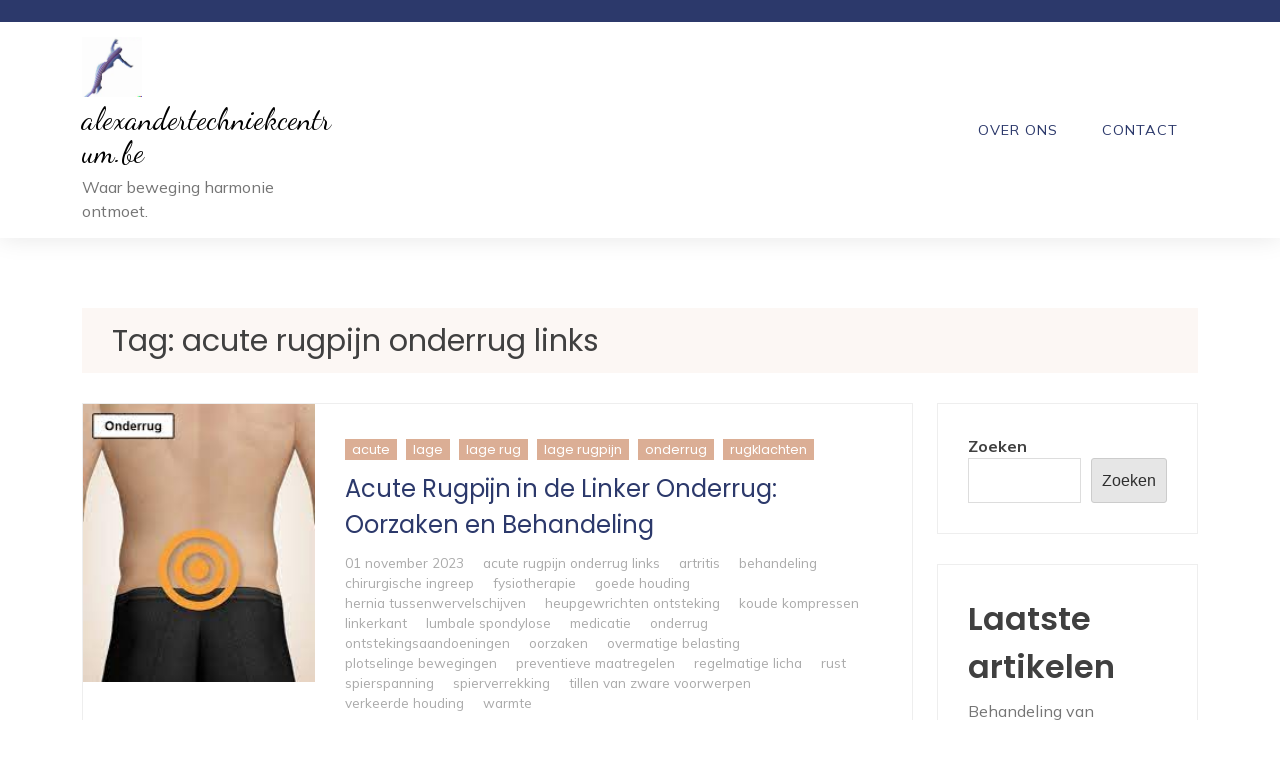

--- FILE ---
content_type: text/html; charset=UTF-8
request_url: https://alexandertechniekcentrum.be/tag/acute-rugpijn-onderrug-links/
body_size: 12170
content:
<!doctype html>
<html lang="nl-BE">
<head>
	<meta charset="UTF-8">
	<meta name="viewport" content="width=device-width, initial-scale=1">
	<link rel="profile" href="https://gmpg.org/xfn/11">
	<meta name='robots' content='index, follow, max-image-preview:large, max-snippet:-1, max-video-preview:-1' />

	<!-- This site is optimized with the Yoast SEO plugin v26.7 - https://yoast.com/wordpress/plugins/seo/ -->
	<title>acute rugpijn onderrug links archieven - alexandertechniekcentrum.be</title>
	<link rel="canonical" href="https://alexandertechniekcentrum.be/tag/acute-rugpijn-onderrug-links/" />
	<meta property="og:locale" content="nl_BE" />
	<meta property="og:type" content="article" />
	<meta property="og:title" content="acute rugpijn onderrug links archieven - alexandertechniekcentrum.be" />
	<meta property="og:url" content="https://alexandertechniekcentrum.be/tag/acute-rugpijn-onderrug-links/" />
	<meta property="og:site_name" content="alexandertechniekcentrum.be" />
	<meta name="twitter:card" content="summary_large_image" />
	<script type="application/ld+json" class="yoast-schema-graph">{"@context":"https://schema.org","@graph":[{"@type":"CollectionPage","@id":"https://alexandertechniekcentrum.be/tag/acute-rugpijn-onderrug-links/","url":"https://alexandertechniekcentrum.be/tag/acute-rugpijn-onderrug-links/","name":"acute rugpijn onderrug links archieven - alexandertechniekcentrum.be","isPartOf":{"@id":"https://alexandertechniekcentrum.be/#website"},"primaryImageOfPage":{"@id":"https://alexandertechniekcentrum.be/tag/acute-rugpijn-onderrug-links/#primaryimage"},"image":{"@id":"https://alexandertechniekcentrum.be/tag/acute-rugpijn-onderrug-links/#primaryimage"},"thumbnailUrl":"https://alexandertechniekcentrum.be/wp-content/uploads/2023/10/acute-rugpijn-onderrug-links-0.jpg","breadcrumb":{"@id":"https://alexandertechniekcentrum.be/tag/acute-rugpijn-onderrug-links/#breadcrumb"},"inLanguage":"nl-BE"},{"@type":"ImageObject","inLanguage":"nl-BE","@id":"https://alexandertechniekcentrum.be/tag/acute-rugpijn-onderrug-links/#primaryimage","url":"https://alexandertechniekcentrum.be/wp-content/uploads/2023/10/acute-rugpijn-onderrug-links-0.jpg","contentUrl":"https://alexandertechniekcentrum.be/wp-content/uploads/2023/10/acute-rugpijn-onderrug-links-0.jpg","width":205,"height":246,"caption":"acute rugpijn onderrug links"},{"@type":"BreadcrumbList","@id":"https://alexandertechniekcentrum.be/tag/acute-rugpijn-onderrug-links/#breadcrumb","itemListElement":[{"@type":"ListItem","position":1,"name":"Home","item":"https://alexandertechniekcentrum.be/"},{"@type":"ListItem","position":2,"name":"acute rugpijn onderrug links"}]},{"@type":"WebSite","@id":"https://alexandertechniekcentrum.be/#website","url":"https://alexandertechniekcentrum.be/","name":"alexandertechniekcentrum.be","description":"Waar beweging harmonie ontmoet.","publisher":{"@id":"https://alexandertechniekcentrum.be/#organization"},"potentialAction":[{"@type":"SearchAction","target":{"@type":"EntryPoint","urlTemplate":"https://alexandertechniekcentrum.be/?s={search_term_string}"},"query-input":{"@type":"PropertyValueSpecification","valueRequired":true,"valueName":"search_term_string"}}],"inLanguage":"nl-BE"},{"@type":"Organization","@id":"https://alexandertechniekcentrum.be/#organization","name":"alexandertechniekcentrum.be","url":"https://alexandertechniekcentrum.be/","logo":{"@type":"ImageObject","inLanguage":"nl-BE","@id":"https://alexandertechniekcentrum.be/#/schema/logo/image/","url":"https://alexandertechniekcentrum.be/wp-content/uploads/2024/07/sitelogo-1.webp","contentUrl":"https://alexandertechniekcentrum.be/wp-content/uploads/2024/07/sitelogo-1.webp","width":250,"height":250,"caption":"alexandertechniekcentrum.be"},"image":{"@id":"https://alexandertechniekcentrum.be/#/schema/logo/image/"}}]}</script>
	<!-- / Yoast SEO plugin. -->


<link rel='dns-prefetch' href='//fonts.googleapis.com' />
<link rel="alternate" type="application/rss+xml" title="alexandertechniekcentrum.be &raquo; feed" href="https://alexandertechniekcentrum.be/feed/" />
<link rel="alternate" type="application/rss+xml" title="alexandertechniekcentrum.be &raquo; reactiesfeed" href="https://alexandertechniekcentrum.be/comments/feed/" />
<link rel="alternate" type="application/rss+xml" title="alexandertechniekcentrum.be &raquo; acute rugpijn onderrug links tagfeed" href="https://alexandertechniekcentrum.be/tag/acute-rugpijn-onderrug-links/feed/" />
<style id='wp-img-auto-sizes-contain-inline-css'>
img:is([sizes=auto i],[sizes^="auto," i]){contain-intrinsic-size:3000px 1500px}
/*# sourceURL=wp-img-auto-sizes-contain-inline-css */
</style>
<style id='wp-emoji-styles-inline-css'>

	img.wp-smiley, img.emoji {
		display: inline !important;
		border: none !important;
		box-shadow: none !important;
		height: 1em !important;
		width: 1em !important;
		margin: 0 0.07em !important;
		vertical-align: -0.1em !important;
		background: none !important;
		padding: 0 !important;
	}
/*# sourceURL=wp-emoji-styles-inline-css */
</style>
<style id='wp-block-library-inline-css'>
:root{--wp-block-synced-color:#7a00df;--wp-block-synced-color--rgb:122,0,223;--wp-bound-block-color:var(--wp-block-synced-color);--wp-editor-canvas-background:#ddd;--wp-admin-theme-color:#007cba;--wp-admin-theme-color--rgb:0,124,186;--wp-admin-theme-color-darker-10:#006ba1;--wp-admin-theme-color-darker-10--rgb:0,107,160.5;--wp-admin-theme-color-darker-20:#005a87;--wp-admin-theme-color-darker-20--rgb:0,90,135;--wp-admin-border-width-focus:2px}@media (min-resolution:192dpi){:root{--wp-admin-border-width-focus:1.5px}}.wp-element-button{cursor:pointer}:root .has-very-light-gray-background-color{background-color:#eee}:root .has-very-dark-gray-background-color{background-color:#313131}:root .has-very-light-gray-color{color:#eee}:root .has-very-dark-gray-color{color:#313131}:root .has-vivid-green-cyan-to-vivid-cyan-blue-gradient-background{background:linear-gradient(135deg,#00d084,#0693e3)}:root .has-purple-crush-gradient-background{background:linear-gradient(135deg,#34e2e4,#4721fb 50%,#ab1dfe)}:root .has-hazy-dawn-gradient-background{background:linear-gradient(135deg,#faaca8,#dad0ec)}:root .has-subdued-olive-gradient-background{background:linear-gradient(135deg,#fafae1,#67a671)}:root .has-atomic-cream-gradient-background{background:linear-gradient(135deg,#fdd79a,#004a59)}:root .has-nightshade-gradient-background{background:linear-gradient(135deg,#330968,#31cdcf)}:root .has-midnight-gradient-background{background:linear-gradient(135deg,#020381,#2874fc)}:root{--wp--preset--font-size--normal:16px;--wp--preset--font-size--huge:42px}.has-regular-font-size{font-size:1em}.has-larger-font-size{font-size:2.625em}.has-normal-font-size{font-size:var(--wp--preset--font-size--normal)}.has-huge-font-size{font-size:var(--wp--preset--font-size--huge)}.has-text-align-center{text-align:center}.has-text-align-left{text-align:left}.has-text-align-right{text-align:right}.has-fit-text{white-space:nowrap!important}#end-resizable-editor-section{display:none}.aligncenter{clear:both}.items-justified-left{justify-content:flex-start}.items-justified-center{justify-content:center}.items-justified-right{justify-content:flex-end}.items-justified-space-between{justify-content:space-between}.screen-reader-text{border:0;clip-path:inset(50%);height:1px;margin:-1px;overflow:hidden;padding:0;position:absolute;width:1px;word-wrap:normal!important}.screen-reader-text:focus{background-color:#ddd;clip-path:none;color:#444;display:block;font-size:1em;height:auto;left:5px;line-height:normal;padding:15px 23px 14px;text-decoration:none;top:5px;width:auto;z-index:100000}html :where(.has-border-color){border-style:solid}html :where([style*=border-top-color]){border-top-style:solid}html :where([style*=border-right-color]){border-right-style:solid}html :where([style*=border-bottom-color]){border-bottom-style:solid}html :where([style*=border-left-color]){border-left-style:solid}html :where([style*=border-width]){border-style:solid}html :where([style*=border-top-width]){border-top-style:solid}html :where([style*=border-right-width]){border-right-style:solid}html :where([style*=border-bottom-width]){border-bottom-style:solid}html :where([style*=border-left-width]){border-left-style:solid}html :where(img[class*=wp-image-]){height:auto;max-width:100%}:where(figure){margin:0 0 1em}html :where(.is-position-sticky){--wp-admin--admin-bar--position-offset:var(--wp-admin--admin-bar--height,0px)}@media screen and (max-width:600px){html :where(.is-position-sticky){--wp-admin--admin-bar--position-offset:0px}}

/*# sourceURL=wp-block-library-inline-css */
</style><style id='wp-block-archives-inline-css'>
.wp-block-archives{box-sizing:border-box}.wp-block-archives-dropdown label{display:block}
/*# sourceURL=https://alexandertechniekcentrum.be/wp-includes/blocks/archives/style.min.css */
</style>
<style id='wp-block-categories-inline-css'>
.wp-block-categories{box-sizing:border-box}.wp-block-categories.alignleft{margin-right:2em}.wp-block-categories.alignright{margin-left:2em}.wp-block-categories.wp-block-categories-dropdown.aligncenter{text-align:center}.wp-block-categories .wp-block-categories__label{display:block;width:100%}
/*# sourceURL=https://alexandertechniekcentrum.be/wp-includes/blocks/categories/style.min.css */
</style>
<style id='wp-block-heading-inline-css'>
h1:where(.wp-block-heading).has-background,h2:where(.wp-block-heading).has-background,h3:where(.wp-block-heading).has-background,h4:where(.wp-block-heading).has-background,h5:where(.wp-block-heading).has-background,h6:where(.wp-block-heading).has-background{padding:1.25em 2.375em}h1.has-text-align-left[style*=writing-mode]:where([style*=vertical-lr]),h1.has-text-align-right[style*=writing-mode]:where([style*=vertical-rl]),h2.has-text-align-left[style*=writing-mode]:where([style*=vertical-lr]),h2.has-text-align-right[style*=writing-mode]:where([style*=vertical-rl]),h3.has-text-align-left[style*=writing-mode]:where([style*=vertical-lr]),h3.has-text-align-right[style*=writing-mode]:where([style*=vertical-rl]),h4.has-text-align-left[style*=writing-mode]:where([style*=vertical-lr]),h4.has-text-align-right[style*=writing-mode]:where([style*=vertical-rl]),h5.has-text-align-left[style*=writing-mode]:where([style*=vertical-lr]),h5.has-text-align-right[style*=writing-mode]:where([style*=vertical-rl]),h6.has-text-align-left[style*=writing-mode]:where([style*=vertical-lr]),h6.has-text-align-right[style*=writing-mode]:where([style*=vertical-rl]){rotate:180deg}
/*# sourceURL=https://alexandertechniekcentrum.be/wp-includes/blocks/heading/style.min.css */
</style>
<style id='wp-block-latest-comments-inline-css'>
ol.wp-block-latest-comments{box-sizing:border-box;margin-left:0}:where(.wp-block-latest-comments:not([style*=line-height] .wp-block-latest-comments__comment)){line-height:1.1}:where(.wp-block-latest-comments:not([style*=line-height] .wp-block-latest-comments__comment-excerpt p)){line-height:1.8}.has-dates :where(.wp-block-latest-comments:not([style*=line-height])),.has-excerpts :where(.wp-block-latest-comments:not([style*=line-height])){line-height:1.5}.wp-block-latest-comments .wp-block-latest-comments{padding-left:0}.wp-block-latest-comments__comment{list-style:none;margin-bottom:1em}.has-avatars .wp-block-latest-comments__comment{list-style:none;min-height:2.25em}.has-avatars .wp-block-latest-comments__comment .wp-block-latest-comments__comment-excerpt,.has-avatars .wp-block-latest-comments__comment .wp-block-latest-comments__comment-meta{margin-left:3.25em}.wp-block-latest-comments__comment-excerpt p{font-size:.875em;margin:.36em 0 1.4em}.wp-block-latest-comments__comment-date{display:block;font-size:.75em}.wp-block-latest-comments .avatar,.wp-block-latest-comments__comment-avatar{border-radius:1.5em;display:block;float:left;height:2.5em;margin-right:.75em;width:2.5em}.wp-block-latest-comments[class*=-font-size] a,.wp-block-latest-comments[style*=font-size] a{font-size:inherit}
/*# sourceURL=https://alexandertechniekcentrum.be/wp-includes/blocks/latest-comments/style.min.css */
</style>
<style id='wp-block-latest-posts-inline-css'>
.wp-block-latest-posts{box-sizing:border-box}.wp-block-latest-posts.alignleft{margin-right:2em}.wp-block-latest-posts.alignright{margin-left:2em}.wp-block-latest-posts.wp-block-latest-posts__list{list-style:none}.wp-block-latest-posts.wp-block-latest-posts__list li{clear:both;overflow-wrap:break-word}.wp-block-latest-posts.is-grid{display:flex;flex-wrap:wrap}.wp-block-latest-posts.is-grid li{margin:0 1.25em 1.25em 0;width:100%}@media (min-width:600px){.wp-block-latest-posts.columns-2 li{width:calc(50% - .625em)}.wp-block-latest-posts.columns-2 li:nth-child(2n){margin-right:0}.wp-block-latest-posts.columns-3 li{width:calc(33.33333% - .83333em)}.wp-block-latest-posts.columns-3 li:nth-child(3n){margin-right:0}.wp-block-latest-posts.columns-4 li{width:calc(25% - .9375em)}.wp-block-latest-posts.columns-4 li:nth-child(4n){margin-right:0}.wp-block-latest-posts.columns-5 li{width:calc(20% - 1em)}.wp-block-latest-posts.columns-5 li:nth-child(5n){margin-right:0}.wp-block-latest-posts.columns-6 li{width:calc(16.66667% - 1.04167em)}.wp-block-latest-posts.columns-6 li:nth-child(6n){margin-right:0}}:root :where(.wp-block-latest-posts.is-grid){padding:0}:root :where(.wp-block-latest-posts.wp-block-latest-posts__list){padding-left:0}.wp-block-latest-posts__post-author,.wp-block-latest-posts__post-date{display:block;font-size:.8125em}.wp-block-latest-posts__post-excerpt,.wp-block-latest-posts__post-full-content{margin-bottom:1em;margin-top:.5em}.wp-block-latest-posts__featured-image a{display:inline-block}.wp-block-latest-posts__featured-image img{height:auto;max-width:100%;width:auto}.wp-block-latest-posts__featured-image.alignleft{float:left;margin-right:1em}.wp-block-latest-posts__featured-image.alignright{float:right;margin-left:1em}.wp-block-latest-posts__featured-image.aligncenter{margin-bottom:1em;text-align:center}
/*# sourceURL=https://alexandertechniekcentrum.be/wp-includes/blocks/latest-posts/style.min.css */
</style>
<style id='wp-block-search-inline-css'>
.wp-block-search__button{margin-left:10px;word-break:normal}.wp-block-search__button.has-icon{line-height:0}.wp-block-search__button svg{height:1.25em;min-height:24px;min-width:24px;width:1.25em;fill:currentColor;vertical-align:text-bottom}:where(.wp-block-search__button){border:1px solid #ccc;padding:6px 10px}.wp-block-search__inside-wrapper{display:flex;flex:auto;flex-wrap:nowrap;max-width:100%}.wp-block-search__label{width:100%}.wp-block-search.wp-block-search__button-only .wp-block-search__button{box-sizing:border-box;display:flex;flex-shrink:0;justify-content:center;margin-left:0;max-width:100%}.wp-block-search.wp-block-search__button-only .wp-block-search__inside-wrapper{min-width:0!important;transition-property:width}.wp-block-search.wp-block-search__button-only .wp-block-search__input{flex-basis:100%;transition-duration:.3s}.wp-block-search.wp-block-search__button-only.wp-block-search__searchfield-hidden,.wp-block-search.wp-block-search__button-only.wp-block-search__searchfield-hidden .wp-block-search__inside-wrapper{overflow:hidden}.wp-block-search.wp-block-search__button-only.wp-block-search__searchfield-hidden .wp-block-search__input{border-left-width:0!important;border-right-width:0!important;flex-basis:0;flex-grow:0;margin:0;min-width:0!important;padding-left:0!important;padding-right:0!important;width:0!important}:where(.wp-block-search__input){appearance:none;border:1px solid #949494;flex-grow:1;font-family:inherit;font-size:inherit;font-style:inherit;font-weight:inherit;letter-spacing:inherit;line-height:inherit;margin-left:0;margin-right:0;min-width:3rem;padding:8px;text-decoration:unset!important;text-transform:inherit}:where(.wp-block-search__button-inside .wp-block-search__inside-wrapper){background-color:#fff;border:1px solid #949494;box-sizing:border-box;padding:4px}:where(.wp-block-search__button-inside .wp-block-search__inside-wrapper) .wp-block-search__input{border:none;border-radius:0;padding:0 4px}:where(.wp-block-search__button-inside .wp-block-search__inside-wrapper) .wp-block-search__input:focus{outline:none}:where(.wp-block-search__button-inside .wp-block-search__inside-wrapper) :where(.wp-block-search__button){padding:4px 8px}.wp-block-search.aligncenter .wp-block-search__inside-wrapper{margin:auto}.wp-block[data-align=right] .wp-block-search.wp-block-search__button-only .wp-block-search__inside-wrapper{float:right}
/*# sourceURL=https://alexandertechniekcentrum.be/wp-includes/blocks/search/style.min.css */
</style>
<style id='wp-block-search-theme-inline-css'>
.wp-block-search .wp-block-search__label{font-weight:700}.wp-block-search__button{border:1px solid #ccc;padding:.375em .625em}
/*# sourceURL=https://alexandertechniekcentrum.be/wp-includes/blocks/search/theme.min.css */
</style>
<style id='wp-block-group-inline-css'>
.wp-block-group{box-sizing:border-box}:where(.wp-block-group.wp-block-group-is-layout-constrained){position:relative}
/*# sourceURL=https://alexandertechniekcentrum.be/wp-includes/blocks/group/style.min.css */
</style>
<style id='wp-block-group-theme-inline-css'>
:where(.wp-block-group.has-background){padding:1.25em 2.375em}
/*# sourceURL=https://alexandertechniekcentrum.be/wp-includes/blocks/group/theme.min.css */
</style>
<style id='global-styles-inline-css'>
:root{--wp--preset--aspect-ratio--square: 1;--wp--preset--aspect-ratio--4-3: 4/3;--wp--preset--aspect-ratio--3-4: 3/4;--wp--preset--aspect-ratio--3-2: 3/2;--wp--preset--aspect-ratio--2-3: 2/3;--wp--preset--aspect-ratio--16-9: 16/9;--wp--preset--aspect-ratio--9-16: 9/16;--wp--preset--color--black: #000000;--wp--preset--color--cyan-bluish-gray: #abb8c3;--wp--preset--color--white: #ffffff;--wp--preset--color--pale-pink: #f78da7;--wp--preset--color--vivid-red: #cf2e2e;--wp--preset--color--luminous-vivid-orange: #ff6900;--wp--preset--color--luminous-vivid-amber: #fcb900;--wp--preset--color--light-green-cyan: #7bdcb5;--wp--preset--color--vivid-green-cyan: #00d084;--wp--preset--color--pale-cyan-blue: #8ed1fc;--wp--preset--color--vivid-cyan-blue: #0693e3;--wp--preset--color--vivid-purple: #9b51e0;--wp--preset--gradient--vivid-cyan-blue-to-vivid-purple: linear-gradient(135deg,rgb(6,147,227) 0%,rgb(155,81,224) 100%);--wp--preset--gradient--light-green-cyan-to-vivid-green-cyan: linear-gradient(135deg,rgb(122,220,180) 0%,rgb(0,208,130) 100%);--wp--preset--gradient--luminous-vivid-amber-to-luminous-vivid-orange: linear-gradient(135deg,rgb(252,185,0) 0%,rgb(255,105,0) 100%);--wp--preset--gradient--luminous-vivid-orange-to-vivid-red: linear-gradient(135deg,rgb(255,105,0) 0%,rgb(207,46,46) 100%);--wp--preset--gradient--very-light-gray-to-cyan-bluish-gray: linear-gradient(135deg,rgb(238,238,238) 0%,rgb(169,184,195) 100%);--wp--preset--gradient--cool-to-warm-spectrum: linear-gradient(135deg,rgb(74,234,220) 0%,rgb(151,120,209) 20%,rgb(207,42,186) 40%,rgb(238,44,130) 60%,rgb(251,105,98) 80%,rgb(254,248,76) 100%);--wp--preset--gradient--blush-light-purple: linear-gradient(135deg,rgb(255,206,236) 0%,rgb(152,150,240) 100%);--wp--preset--gradient--blush-bordeaux: linear-gradient(135deg,rgb(254,205,165) 0%,rgb(254,45,45) 50%,rgb(107,0,62) 100%);--wp--preset--gradient--luminous-dusk: linear-gradient(135deg,rgb(255,203,112) 0%,rgb(199,81,192) 50%,rgb(65,88,208) 100%);--wp--preset--gradient--pale-ocean: linear-gradient(135deg,rgb(255,245,203) 0%,rgb(182,227,212) 50%,rgb(51,167,181) 100%);--wp--preset--gradient--electric-grass: linear-gradient(135deg,rgb(202,248,128) 0%,rgb(113,206,126) 100%);--wp--preset--gradient--midnight: linear-gradient(135deg,rgb(2,3,129) 0%,rgb(40,116,252) 100%);--wp--preset--font-size--small: 13px;--wp--preset--font-size--medium: 20px;--wp--preset--font-size--large: 36px;--wp--preset--font-size--x-large: 42px;--wp--preset--spacing--20: 0.44rem;--wp--preset--spacing--30: 0.67rem;--wp--preset--spacing--40: 1rem;--wp--preset--spacing--50: 1.5rem;--wp--preset--spacing--60: 2.25rem;--wp--preset--spacing--70: 3.38rem;--wp--preset--spacing--80: 5.06rem;--wp--preset--shadow--natural: 6px 6px 9px rgba(0, 0, 0, 0.2);--wp--preset--shadow--deep: 12px 12px 50px rgba(0, 0, 0, 0.4);--wp--preset--shadow--sharp: 6px 6px 0px rgba(0, 0, 0, 0.2);--wp--preset--shadow--outlined: 6px 6px 0px -3px rgb(255, 255, 255), 6px 6px rgb(0, 0, 0);--wp--preset--shadow--crisp: 6px 6px 0px rgb(0, 0, 0);}:where(.is-layout-flex){gap: 0.5em;}:where(.is-layout-grid){gap: 0.5em;}body .is-layout-flex{display: flex;}.is-layout-flex{flex-wrap: wrap;align-items: center;}.is-layout-flex > :is(*, div){margin: 0;}body .is-layout-grid{display: grid;}.is-layout-grid > :is(*, div){margin: 0;}:where(.wp-block-columns.is-layout-flex){gap: 2em;}:where(.wp-block-columns.is-layout-grid){gap: 2em;}:where(.wp-block-post-template.is-layout-flex){gap: 1.25em;}:where(.wp-block-post-template.is-layout-grid){gap: 1.25em;}.has-black-color{color: var(--wp--preset--color--black) !important;}.has-cyan-bluish-gray-color{color: var(--wp--preset--color--cyan-bluish-gray) !important;}.has-white-color{color: var(--wp--preset--color--white) !important;}.has-pale-pink-color{color: var(--wp--preset--color--pale-pink) !important;}.has-vivid-red-color{color: var(--wp--preset--color--vivid-red) !important;}.has-luminous-vivid-orange-color{color: var(--wp--preset--color--luminous-vivid-orange) !important;}.has-luminous-vivid-amber-color{color: var(--wp--preset--color--luminous-vivid-amber) !important;}.has-light-green-cyan-color{color: var(--wp--preset--color--light-green-cyan) !important;}.has-vivid-green-cyan-color{color: var(--wp--preset--color--vivid-green-cyan) !important;}.has-pale-cyan-blue-color{color: var(--wp--preset--color--pale-cyan-blue) !important;}.has-vivid-cyan-blue-color{color: var(--wp--preset--color--vivid-cyan-blue) !important;}.has-vivid-purple-color{color: var(--wp--preset--color--vivid-purple) !important;}.has-black-background-color{background-color: var(--wp--preset--color--black) !important;}.has-cyan-bluish-gray-background-color{background-color: var(--wp--preset--color--cyan-bluish-gray) !important;}.has-white-background-color{background-color: var(--wp--preset--color--white) !important;}.has-pale-pink-background-color{background-color: var(--wp--preset--color--pale-pink) !important;}.has-vivid-red-background-color{background-color: var(--wp--preset--color--vivid-red) !important;}.has-luminous-vivid-orange-background-color{background-color: var(--wp--preset--color--luminous-vivid-orange) !important;}.has-luminous-vivid-amber-background-color{background-color: var(--wp--preset--color--luminous-vivid-amber) !important;}.has-light-green-cyan-background-color{background-color: var(--wp--preset--color--light-green-cyan) !important;}.has-vivid-green-cyan-background-color{background-color: var(--wp--preset--color--vivid-green-cyan) !important;}.has-pale-cyan-blue-background-color{background-color: var(--wp--preset--color--pale-cyan-blue) !important;}.has-vivid-cyan-blue-background-color{background-color: var(--wp--preset--color--vivid-cyan-blue) !important;}.has-vivid-purple-background-color{background-color: var(--wp--preset--color--vivid-purple) !important;}.has-black-border-color{border-color: var(--wp--preset--color--black) !important;}.has-cyan-bluish-gray-border-color{border-color: var(--wp--preset--color--cyan-bluish-gray) !important;}.has-white-border-color{border-color: var(--wp--preset--color--white) !important;}.has-pale-pink-border-color{border-color: var(--wp--preset--color--pale-pink) !important;}.has-vivid-red-border-color{border-color: var(--wp--preset--color--vivid-red) !important;}.has-luminous-vivid-orange-border-color{border-color: var(--wp--preset--color--luminous-vivid-orange) !important;}.has-luminous-vivid-amber-border-color{border-color: var(--wp--preset--color--luminous-vivid-amber) !important;}.has-light-green-cyan-border-color{border-color: var(--wp--preset--color--light-green-cyan) !important;}.has-vivid-green-cyan-border-color{border-color: var(--wp--preset--color--vivid-green-cyan) !important;}.has-pale-cyan-blue-border-color{border-color: var(--wp--preset--color--pale-cyan-blue) !important;}.has-vivid-cyan-blue-border-color{border-color: var(--wp--preset--color--vivid-cyan-blue) !important;}.has-vivid-purple-border-color{border-color: var(--wp--preset--color--vivid-purple) !important;}.has-vivid-cyan-blue-to-vivid-purple-gradient-background{background: var(--wp--preset--gradient--vivid-cyan-blue-to-vivid-purple) !important;}.has-light-green-cyan-to-vivid-green-cyan-gradient-background{background: var(--wp--preset--gradient--light-green-cyan-to-vivid-green-cyan) !important;}.has-luminous-vivid-amber-to-luminous-vivid-orange-gradient-background{background: var(--wp--preset--gradient--luminous-vivid-amber-to-luminous-vivid-orange) !important;}.has-luminous-vivid-orange-to-vivid-red-gradient-background{background: var(--wp--preset--gradient--luminous-vivid-orange-to-vivid-red) !important;}.has-very-light-gray-to-cyan-bluish-gray-gradient-background{background: var(--wp--preset--gradient--very-light-gray-to-cyan-bluish-gray) !important;}.has-cool-to-warm-spectrum-gradient-background{background: var(--wp--preset--gradient--cool-to-warm-spectrum) !important;}.has-blush-light-purple-gradient-background{background: var(--wp--preset--gradient--blush-light-purple) !important;}.has-blush-bordeaux-gradient-background{background: var(--wp--preset--gradient--blush-bordeaux) !important;}.has-luminous-dusk-gradient-background{background: var(--wp--preset--gradient--luminous-dusk) !important;}.has-pale-ocean-gradient-background{background: var(--wp--preset--gradient--pale-ocean) !important;}.has-electric-grass-gradient-background{background: var(--wp--preset--gradient--electric-grass) !important;}.has-midnight-gradient-background{background: var(--wp--preset--gradient--midnight) !important;}.has-small-font-size{font-size: var(--wp--preset--font-size--small) !important;}.has-medium-font-size{font-size: var(--wp--preset--font-size--medium) !important;}.has-large-font-size{font-size: var(--wp--preset--font-size--large) !important;}.has-x-large-font-size{font-size: var(--wp--preset--font-size--x-large) !important;}
/*# sourceURL=global-styles-inline-css */
</style>

<style id='classic-theme-styles-inline-css'>
/*! This file is auto-generated */
.wp-block-button__link{color:#fff;background-color:#32373c;border-radius:9999px;box-shadow:none;text-decoration:none;padding:calc(.667em + 2px) calc(1.333em + 2px);font-size:1.125em}.wp-block-file__button{background:#32373c;color:#fff;text-decoration:none}
/*# sourceURL=/wp-includes/css/classic-themes.min.css */
</style>
<link rel='stylesheet' id='cptch_stylesheet-css' href='https://alexandertechniekcentrum.be/wp-content/plugins/captcha-bws/css/front_end_style.css?ver=5.2.7' media='all' />
<link rel='stylesheet' id='dashicons-css' href='https://alexandertechniekcentrum.be/wp-includes/css/dashicons.min.css?ver=6.9' media='all' />
<link rel='stylesheet' id='cptch_desktop_style-css' href='https://alexandertechniekcentrum.be/wp-content/plugins/captcha-bws/css/desktop_style.css?ver=5.2.7' media='all' />
<link rel='stylesheet' id='relax-spa-bootstrap-css' href='https://alexandertechniekcentrum.be/wp-content/themes/relax-spa/css/bootstrap.min.css?ver=6.9' media='all' />
<link rel='stylesheet' id='fontello-css' href='https://alexandertechniekcentrum.be/wp-content/themes/relax-spa/css/fontello.css?ver=6.9' media='all' />
<link rel='stylesheet' id='owl-css' href='https://alexandertechniekcentrum.be/wp-content/themes/relax-spa/css/owl.carousel.min.css?ver=6.9' media='all' />
<link rel='stylesheet' id='relax-spa-style-css' href='https://alexandertechniekcentrum.be/wp-content/themes/relax-spa/style.css?ver=1.0.9' media='all' />
<style id='relax-spa-style-inline-css'>

        :root {
                --primary-color: 44, 57, 107;
                --secondary-color: 219, 174, 149;
                --dark-color: 0, 0, 0;
                --light-color: 255, 255, 255;
                --text-color: 117, 117, 117;

                --body-font: Mulish;
                --heading-font: Poppins;
                --topheading-font: Caveat;
                
               
        }
                /* site title size */
                .site-title a{ font-size: 30px; font-family: Dancing Script; color: #000; }
                
                header .custom-logo-link img{ height: 60px; }

                /* font family */
                html,:root{ font-size: 16px;}

                body{line-height: 1.5;  font-weight:400; }

              
        
/*# sourceURL=relax-spa-style-inline-css */
</style>
<link rel='stylesheet' id='relax-spa-googlefonts-css' href='https://fonts.googleapis.com/css?family=Mulish%3A200%2C300%2C400%2C500%2C600%2C700%2C800%2C900%7CPoppins%3A200%2C300%2C400%2C500%2C600%2C700%2C800%2C900%7CCaveat%3A200%2C300%2C400%2C500%2C600%2C700%2C800%2C900%7CDancing+Script%3A200%2C300%2C400%2C500%2C600%2C700%2C800%2C900%7C&#038;ver=6.9' media='all' />
<script src="https://alexandertechniekcentrum.be/wp-includes/js/jquery/jquery.min.js?ver=3.7.1" id="jquery-core-js"></script>
<script src="https://alexandertechniekcentrum.be/wp-includes/js/jquery/jquery-migrate.min.js?ver=3.4.1" id="jquery-migrate-js"></script>
<script src="https://alexandertechniekcentrum.be/wp-content/themes/relax-spa/js/bootstrap.bundle.min.js?ver=6.9" id="relax-spa-bootstrap-js"></script>
<script src="https://alexandertechniekcentrum.be/wp-content/themes/relax-spa/js/owl.carousel.min.js?ver=6.9" id="owl-js"></script>
<link rel="https://api.w.org/" href="https://alexandertechniekcentrum.be/wp-json/" /><link rel="alternate" title="JSON" type="application/json" href="https://alexandertechniekcentrum.be/wp-json/wp/v2/tags/2429" /><link rel="EditURI" type="application/rsd+xml" title="RSD" href="https://alexandertechniekcentrum.be/xmlrpc.php?rsd" />
<meta name="generator" content="WordPress 6.9" />
<link rel="icon" href="https://alexandertechniekcentrum.be/wp-content/uploads/2024/07/siteicon-1-150x150.webp" sizes="32x32" />
<link rel="icon" href="https://alexandertechniekcentrum.be/wp-content/uploads/2024/07/siteicon-1-300x300.webp" sizes="192x192" />
<link rel="apple-touch-icon" href="https://alexandertechniekcentrum.be/wp-content/uploads/2024/07/siteicon-1-300x300.webp" />
<meta name="msapplication-TileImage" content="https://alexandertechniekcentrum.be/wp-content/uploads/2024/07/siteicon-1-300x300.webp" />
</head>

<body class="archive tag tag-acute-rugpijn-onderrug-links tag-2429 wp-custom-logo wp-embed-responsive wp-theme-relax-spa hfeed">
    <a class="skip-link screen-reader-text" href="#primary">Ga naar inhoud</a>
  <header class="header">
          <div class="top-header">
        <div class="container">
          <div class="t-header-holder">
            <div class="phone-email">
              <div class="social-navigation">
                
                            </div>
                
                 
              </div>
                      </div>
        </div>
      </div>
      

    <div class="main-header">
      <div class="container">

        <div class="header-wrapper">


          <div class="site-title-description">
            <a href="https://alexandertechniekcentrum.be/" class="custom-logo-link" rel="home"><img width="250" height="250" src="https://alexandertechniekcentrum.be/wp-content/uploads/2024/07/sitelogo-1.webp" class="custom-logo" alt="sitelogo" decoding="async" fetchpriority="high" srcset="https://alexandertechniekcentrum.be/wp-content/uploads/2024/07/sitelogo-1.webp 250w, https://alexandertechniekcentrum.be/wp-content/uploads/2024/07/sitelogo-1-150x150.webp 150w" sizes="(max-width: 250px) 100vw, 250px" /></a>            <div class="site-title"><a href="https://alexandertechniekcentrum.be/" rel="home">alexandertechniekcentrum.be</a></div>
                                      <p class="site-description">Waar beweging harmonie ontmoet.</p>
                      </div>


          <nav id="site-navigation" class="main-navigation">
            <button class="menu-toggle" aria-controls="primary-menu" aria-expanded="false"><!-- Hoofdmenu -->
              <div id="nav-icon">
                <span></span>
                <span></span>
                <span></span>
                <span></span>
              </div>
            </button>
            <div class="menu-primary-menu-container"><ul id="primary-menu" class="menu"><li id="menu-item-16" class="menu-item menu-item-type-post_type menu-item-object-page menu-item-16"><a href="https://alexandertechniekcentrum.be/about/">Over ons</a></li>
<li id="menu-item-36" class="menu-item menu-item-type-post_type menu-item-object-page menu-item-36"><a href="https://alexandertechniekcentrum.be/contact/">Contact</a></li>
</ul></div>          </nav><!-- #site-navigation -->

        </div>
      </div>
    </div>
  </header>


  


<div class="post-list inside-page" id="primary">
  <div class="container">
  	<h1 class="category-title">Tag: <span>acute rugpijn onderrug links</span></h1>    <div class="row">
      
      <div class="col-xl-9 col-lg-8">
        <div class="list-view">
                                                              
<div id="post-2488" class="post-2488 post type-post status-publish format-standard has-post-thumbnail hentry category-acute category-lage category-lage-rug category-lage-rugpijn category-onderrug category-rugklachten tag-acute-rugpijn-onderrug-links tag-artritis tag-behandeling tag-chirurgische-ingreep tag-fysiotherapie tag-goede-houding tag-hernia-tussenwervelschijven tag-heupgewrichten-ontsteking tag-koude-kompressen tag-linkerkant tag-lumbale-spondylose tag-medicatie tag-onderrug tag-ontstekingsaandoeningen tag-oorzaken tag-overmatige-belasting tag-plotselinge-bewegingen tag-preventieve-maatregelen tag-regelmatige-licha tag-rust tag-spierspanning tag-spierverrekking tag-tillen-van-zware-voorwerpen tag-verkeerde-houding tag-warmte">
    <div class="news-snippet">        
              <a href="https://alexandertechniekcentrum.be/lage-rugpijn/acute-rugpijn-onderrug-links-2/" rel="bookmark" class="featured-image">
          <img width="205" height="246" src="https://alexandertechniekcentrum.be/wp-content/uploads/2023/10/acute-rugpijn-onderrug-links-0.jpg" class="attachment-full size-full wp-post-image" alt="acute rugpijn onderrug links" decoding="async" />        </a>            
               
    <div class="summary">
                       <h6 class="category"><a href="https://alexandertechniekcentrum.be/category/acute/">acute</a></h6>
                       <h6 class="category"><a href="https://alexandertechniekcentrum.be/category/lage/">lage</a></h6>
                       <h6 class="category"><a href="https://alexandertechniekcentrum.be/category/lage-rug/">lage rug</a></h6>
                       <h6 class="category"><a href="https://alexandertechniekcentrum.be/category/lage-rugpijn/">lage rugpijn</a></h6>
                       <h6 class="category"><a href="https://alexandertechniekcentrum.be/category/onderrug/">onderrug</a></h6>
                       <h6 class="category"><a href="https://alexandertechniekcentrum.be/category/rugklachten/">rugklachten</a></h6>
                       
      <h4 class="news-title"><a href="https://alexandertechniekcentrum.be/lage-rugpijn/acute-rugpijn-onderrug-links-2/" rel="bookmark">Acute Rugpijn in de Linker Onderrug: Oorzaken en Behandeling</a></h4>
                      <div class="info">
              <ul class="list-inline">

                                                    <li><i class="fa fa-clock-o"></i> <a href="https://alexandertechniekcentrum.be/2023/11/01/">01 november 2023</a></li>
                
                                                          <li><a href="https://alexandertechniekcentrum.be/tag/acute-rugpijn-onderrug-links/">acute rugpijn onderrug links</a></li>
                                              <li><a href="https://alexandertechniekcentrum.be/tag/artritis/">artritis</a></li>
                                              <li><a href="https://alexandertechniekcentrum.be/tag/behandeling/">behandeling</a></li>
                                              <li><a href="https://alexandertechniekcentrum.be/tag/chirurgische-ingreep/">chirurgische ingreep</a></li>
                                              <li><a href="https://alexandertechniekcentrum.be/tag/fysiotherapie/">fysiotherapie</a></li>
                                              <li><a href="https://alexandertechniekcentrum.be/tag/goede-houding/">goede houding</a></li>
                                              <li><a href="https://alexandertechniekcentrum.be/tag/hernia-tussenwervelschijven/">hernia tussenwervelschijven</a></li>
                                              <li><a href="https://alexandertechniekcentrum.be/tag/heupgewrichten-ontsteking/">heupgewrichten ontsteking</a></li>
                                              <li><a href="https://alexandertechniekcentrum.be/tag/koude-kompressen/">koude kompressen</a></li>
                                              <li><a href="https://alexandertechniekcentrum.be/tag/linkerkant/">linkerkant</a></li>
                                              <li><a href="https://alexandertechniekcentrum.be/tag/lumbale-spondylose/">lumbale spondylose</a></li>
                                              <li><a href="https://alexandertechniekcentrum.be/tag/medicatie/">medicatie</a></li>
                                              <li><a href="https://alexandertechniekcentrum.be/tag/onderrug/">onderrug</a></li>
                                              <li><a href="https://alexandertechniekcentrum.be/tag/ontstekingsaandoeningen/">ontstekingsaandoeningen</a></li>
                                              <li><a href="https://alexandertechniekcentrum.be/tag/oorzaken/">oorzaken</a></li>
                                              <li><a href="https://alexandertechniekcentrum.be/tag/overmatige-belasting/">overmatige belasting</a></li>
                                              <li><a href="https://alexandertechniekcentrum.be/tag/plotselinge-bewegingen/">plotselinge bewegingen</a></li>
                                              <li><a href="https://alexandertechniekcentrum.be/tag/preventieve-maatregelen/">preventieve maatregelen</a></li>
                                              <li><a href="https://alexandertechniekcentrum.be/tag/regelmatige-licha/">regelmatige licha</a></li>
                                              <li><a href="https://alexandertechniekcentrum.be/tag/rust/">rust</a></li>
                                              <li><a href="https://alexandertechniekcentrum.be/tag/spierspanning/">spierspanning</a></li>
                                              <li><a href="https://alexandertechniekcentrum.be/tag/spierverrekking/">spierverrekking</a></li>
                                              <li><a href="https://alexandertechniekcentrum.be/tag/tillen-van-zware-voorwerpen/">tillen van zware voorwerpen</a></li>
                                              <li><a href="https://alexandertechniekcentrum.be/tag/verkeerde-houding/">verkeerde houding</a></li>
                                              <li><a href="https://alexandertechniekcentrum.be/tag/warmte/">warmte</a></li>
                                                      

                                
              </ul>
            </div>
                  
        <p>Acute Rugpijn in de Onderrug aan de Linkerkant: Oorzaken en Behandeling Rugpijn is een veelvoorkomend probleem dat mensen van alle leeftijden treft. Een van de meest voorkomende vormen van rugpijn is acute rugpijn in de onderrug, met name aan de linkerkant. Deze pijn kan plotseling optreden en beperkt ons vermogen om normale dagelijkse activiteiten uit [&hellip;]</p>
        
        <a href="https://alexandertechniekcentrum.be/lage-rugpijn/acute-rugpijn-onderrug-links-2/" rel="bookmark" title="" class="readmore">Lees meer </a>

    </div>
</div>
</div>
                                  
                                </div>
      </div>  
     
      <div class="col-xl-3 col-lg-4">
<aside id="secondary" class="widget-area">
	<aside id="block-2" class="widget widget_block widget_search"><form role="search" method="get" action="https://alexandertechniekcentrum.be/" class="wp-block-search__button-outside wp-block-search__text-button wp-block-search"    ><label class="wp-block-search__label" for="wp-block-search__input-1" >Zoeken</label><div class="wp-block-search__inside-wrapper" ><input class="wp-block-search__input" id="wp-block-search__input-1" placeholder="" value="" type="search" name="s" required /><button aria-label="Zoeken" class="wp-block-search__button wp-element-button" type="submit" >Zoeken</button></div></form></aside><aside id="block-3" class="widget widget_block">
<div class="wp-block-group"><div class="wp-block-group__inner-container is-layout-flow wp-block-group-is-layout-flow">
<h2 class="wp-block-heading">Laatste artikelen</h2>


<ul class="wp-block-latest-posts__list wp-block-latest-posts"><li><a class="wp-block-latest-posts__post-title" href="https://alexandertechniekcentrum.be/benen/brandende-pijn-in-onderrug/">Behandeling van Brandende Pijn in de Onderrug: Oorzaken en Oplossingen</a></li>
<li><a class="wp-block-latest-posts__post-title" href="https://alexandertechniekcentrum.be/behandeling/fysiotherapie-voor-rugklachten/">Behandeling van Rugklachten met Fysiotherapie</a></li>
<li><a class="wp-block-latest-posts__post-title" href="https://alexandertechniekcentrum.be/behandeling/fysiotherapie-rugklachten/">Behandeling van Rugklachten met Fysiotherapie</a></li>
<li><a class="wp-block-latest-posts__post-title" href="https://alexandertechniekcentrum.be/uncategorized/fysiotherapie-rug/">Behandeling van Rugklachten met Fysiotherapie</a></li>
<li><a class="wp-block-latest-posts__post-title" href="https://alexandertechniekcentrum.be/onderrug/extreme-pijn-onderrug/">Hoe Omgaan met Extreme Pijn in de Onderrug: Oorzaken, Symptomen en Behandeling</a></li>
</ul></div></div>
</aside><aside id="block-4" class="widget widget_block">
<div class="wp-block-group"><div class="wp-block-group__inner-container is-layout-flow wp-block-group-is-layout-flow">
<h2 class="wp-block-heading">Laatste reacties</h2>


<ol class="wp-block-latest-comments"><li class="wp-block-latest-comments__comment"><article><footer class="wp-block-latest-comments__comment-meta"><a class="wp-block-latest-comments__comment-author" href="https://alexandertechniekcentrum.be">alexandertechniekcentrumbe</a> op <a class="wp-block-latest-comments__comment-link" href="https://alexandertechniekcentrum.be/rug/pijn-in-onderrug-uitstraling-naar-benen/#comment-13">Pijn in de onderrug met uitstraling naar de benen: Symptomen en Behandelingsopties</a></footer></article></li><li class="wp-block-latest-comments__comment"><article><footer class="wp-block-latest-comments__comment-meta"><a class="wp-block-latest-comments__comment-author" href="https://anotepad.com/note/read/5wsjiaf7">Zoha custom padelrackets bestellen PadelBespoke</a> op <a class="wp-block-latest-comments__comment-link" href="https://alexandertechniekcentrum.be/rug/pijn-in-onderrug-uitstraling-naar-benen/#comment-12">Pijn in de onderrug met uitstraling naar de benen: Symptomen en Behandelingsopties</a></footer></article></li><li class="wp-block-latest-comments__comment"><article><footer class="wp-block-latest-comments__comment-meta"><a class="wp-block-latest-comments__comment-author" href="https://alexandertechniekcentrum.be">alexandertechniekcentrumbe</a> op <a class="wp-block-latest-comments__comment-link" href="https://alexandertechniekcentrum.be/lage-rugpijn/pijn-in-de-rug-bij-zitten/#comment-11">Tips om rugpijn bij het zitten te verlichten</a></footer></article></li><li class="wp-block-latest-comments__comment"><article><footer class="wp-block-latest-comments__comment-meta"><a class="wp-block-latest-comments__comment-author" href="https://www.Backpackblog.nl/">Danilo reizen</a> op <a class="wp-block-latest-comments__comment-link" href="https://alexandertechniekcentrum.be/lage-rugpijn/pijn-in-de-rug-bij-zitten/#comment-10">Tips om rugpijn bij het zitten te verlichten</a></footer></article></li></ol></div></div>
</aside><aside id="block-5" class="widget widget_block">
<div class="wp-block-group"><div class="wp-block-group__inner-container is-layout-flow wp-block-group-is-layout-flow">
<h2 class="wp-block-heading">Archief</h2>


<ul class="wp-block-archives-list wp-block-archives">	<li><a href='https://alexandertechniekcentrum.be/2026/01/'>januari 2026</a></li>
	<li><a href='https://alexandertechniekcentrum.be/2025/12/'>december 2025</a></li>
	<li><a href='https://alexandertechniekcentrum.be/2025/11/'>november 2025</a></li>
	<li><a href='https://alexandertechniekcentrum.be/2025/10/'>oktober 2025</a></li>
	<li><a href='https://alexandertechniekcentrum.be/2025/09/'>september 2025</a></li>
	<li><a href='https://alexandertechniekcentrum.be/2025/08/'>augustus 2025</a></li>
	<li><a href='https://alexandertechniekcentrum.be/2025/07/'>juli 2025</a></li>
	<li><a href='https://alexandertechniekcentrum.be/2025/06/'>juni 2025</a></li>
	<li><a href='https://alexandertechniekcentrum.be/2025/05/'>mei 2025</a></li>
	<li><a href='https://alexandertechniekcentrum.be/2025/04/'>april 2025</a></li>
	<li><a href='https://alexandertechniekcentrum.be/2025/03/'>maart 2025</a></li>
	<li><a href='https://alexandertechniekcentrum.be/2025/02/'>februari 2025</a></li>
	<li><a href='https://alexandertechniekcentrum.be/2025/01/'>januari 2025</a></li>
	<li><a href='https://alexandertechniekcentrum.be/2024/12/'>december 2024</a></li>
	<li><a href='https://alexandertechniekcentrum.be/2024/11/'>november 2024</a></li>
	<li><a href='https://alexandertechniekcentrum.be/2024/10/'>oktober 2024</a></li>
	<li><a href='https://alexandertechniekcentrum.be/2024/09/'>september 2024</a></li>
	<li><a href='https://alexandertechniekcentrum.be/2024/08/'>augustus 2024</a></li>
	<li><a href='https://alexandertechniekcentrum.be/2024/07/'>juli 2024</a></li>
	<li><a href='https://alexandertechniekcentrum.be/2024/06/'>juni 2024</a></li>
	<li><a href='https://alexandertechniekcentrum.be/2024/05/'>mei 2024</a></li>
	<li><a href='https://alexandertechniekcentrum.be/2024/04/'>april 2024</a></li>
	<li><a href='https://alexandertechniekcentrum.be/2024/03/'>maart 2024</a></li>
	<li><a href='https://alexandertechniekcentrum.be/2024/02/'>februari 2024</a></li>
	<li><a href='https://alexandertechniekcentrum.be/2024/01/'>januari 2024</a></li>
	<li><a href='https://alexandertechniekcentrum.be/2023/12/'>december 2023</a></li>
	<li><a href='https://alexandertechniekcentrum.be/2023/11/'>november 2023</a></li>
	<li><a href='https://alexandertechniekcentrum.be/2023/10/'>oktober 2023</a></li>
	<li><a href='https://alexandertechniekcentrum.be/2023/09/'>september 2023</a></li>
	<li><a href='https://alexandertechniekcentrum.be/2023/08/'>augustus 2023</a></li>
	<li><a href='https://alexandertechniekcentrum.be/2023/07/'>juli 2023</a></li>
	<li><a href='https://alexandertechniekcentrum.be/2023/06/'>juni 2023</a></li>
	<li><a href='https://alexandertechniekcentrum.be/2023/05/'>mei 2023</a></li>
</ul></div></div>
</aside><aside id="block-6" class="widget widget_block">
<div class="wp-block-group"><div class="wp-block-group__inner-container is-layout-flow wp-block-group-is-layout-flow">
<h2 class="wp-block-heading">Categorieën</h2>


<ul class="wp-block-categories-list wp-block-categories">	<li class="cat-item cat-item-1817"><a href="https://alexandertechniekcentrum.be/category/acute/">acute</a>
</li>
	<li class="cat-item cat-item-3905"><a href="https://alexandertechniekcentrum.be/category/angst/">angst</a>
</li>
	<li class="cat-item cat-item-5645"><a href="https://alexandertechniekcentrum.be/category/aov/">aov</a>
</li>
	<li class="cat-item cat-item-4572"><a href="https://alexandertechniekcentrum.be/category/arm/">arm</a>
</li>
	<li class="cat-item cat-item-4571"><a href="https://alexandertechniekcentrum.be/category/armen/">armen</a>
</li>
	<li class="cat-item cat-item-1731"><a href="https://alexandertechniekcentrum.be/category/artrose/">artrose</a>
</li>
	<li class="cat-item cat-item-4653"><a href="https://alexandertechniekcentrum.be/category/bed/">bed</a>
</li>
	<li class="cat-item cat-item-6162"><a href="https://alexandertechniekcentrum.be/category/bedbodem/">bedbodem</a>
</li>
	<li class="cat-item cat-item-4652"><a href="https://alexandertechniekcentrum.be/category/bedden/">bedden</a>
</li>
	<li class="cat-item cat-item-476"><a href="https://alexandertechniekcentrum.be/category/behandelen/">behandelen</a>
</li>
	<li class="cat-item cat-item-474"><a href="https://alexandertechniekcentrum.be/category/behandeling/">behandeling</a>
</li>
	<li class="cat-item cat-item-477"><a href="https://alexandertechniekcentrum.be/category/behandelingen/">behandelingen</a>
</li>
	<li class="cat-item cat-item-951"><a href="https://alexandertechniekcentrum.be/category/benen/">benen</a>
</li>
	<li class="cat-item cat-item-1922"><a href="https://alexandertechniekcentrum.be/category/bil/">bil</a>
</li>
	<li class="cat-item cat-item-1941"><a href="https://alexandertechniekcentrum.be/category/billen/">billen</a>
</li>
	<li class="cat-item cat-item-5697"><a href="https://alexandertechniekcentrum.be/category/bilspieren/">bilspieren</a>
</li>
	<li class="cat-item cat-item-6083"><a href="https://alexandertechniekcentrum.be/category/botten/">botten</a>
</li>
	<li class="cat-item cat-item-2277"><a href="https://alexandertechniekcentrum.be/category/bovenbeen/">bovenbeen</a>
</li>
	<li class="cat-item cat-item-3350"><a href="https://alexandertechniekcentrum.be/category/bovenrug/">bovenrug</a>
</li>
	<li class="cat-item cat-item-2317"><a href="https://alexandertechniekcentrum.be/category/buik/">buik</a>
</li>
	<li class="cat-item cat-item-5161"><a href="https://alexandertechniekcentrum.be/category/buikpijn/">buikpijn</a>
</li>
	<li class="cat-item cat-item-975"><a href="https://alexandertechniekcentrum.be/category/chronische/">chronische</a>
</li>
	<li class="cat-item cat-item-974"><a href="https://alexandertechniekcentrum.be/category/chronische-stress/">chronische stress</a>
</li>
	<li class="cat-item cat-item-4051"><a href="https://alexandertechniekcentrum.be/category/darmen/">darmen</a>
</li>
	<li class="cat-item cat-item-3684"><a href="https://alexandertechniekcentrum.be/category/doen/">doen</a>
</li>
	<li class="cat-item cat-item-5587"><a href="https://alexandertechniekcentrum.be/category/gewrichten/">gewrichten</a>
</li>
	<li class="cat-item cat-item-3135"><a href="https://alexandertechniekcentrum.be/category/griep/">griep</a>
</li>
	<li class="cat-item cat-item-3280"><a href="https://alexandertechniekcentrum.be/category/hele-rug/">hele rug</a>
</li>
	<li class="cat-item cat-item-1808"><a href="https://alexandertechniekcentrum.be/category/hernia/">hernia</a>
</li>
	<li class="cat-item cat-item-2866"><a href="https://alexandertechniekcentrum.be/category/heup/">heup</a>
</li>
	<li class="cat-item cat-item-5562"><a href="https://alexandertechniekcentrum.be/category/heup-pijn/">heup pijn</a>
</li>
	<li class="cat-item cat-item-2867"><a href="https://alexandertechniekcentrum.be/category/heupen/">heupen</a>
</li>
	<li class="cat-item cat-item-2124"><a href="https://alexandertechniekcentrum.be/category/hoe/">hoe</a>
</li>
	<li class="cat-item cat-item-1912"><a href="https://alexandertechniekcentrum.be/category/hoesten/">hoesten</a>
</li>
	<li class="cat-item cat-item-4034"><a href="https://alexandertechniekcentrum.be/category/hoge/">hoge</a>
</li>
	<li class="cat-item cat-item-5519"><a href="https://alexandertechniekcentrum.be/category/holistische-geneeskunde/">holistische geneeskunde</a>
</li>
	<li class="cat-item cat-item-5503"><a href="https://alexandertechniekcentrum.be/category/homeopathie-opleiding/">homeopathie opleiding</a>
</li>
	<li class="cat-item cat-item-6018"><a href="https://alexandertechniekcentrum.be/category/hoofdkussens/">hoofdkussens</a>
</li>
	<li class="cat-item cat-item-2353"><a href="https://alexandertechniekcentrum.be/category/ischias/">ischias</a>
</li>
	<li class="cat-item cat-item-4566"><a href="https://alexandertechniekcentrum.be/category/knie/">knie</a>
</li>
	<li class="cat-item cat-item-2362"><a href="https://alexandertechniekcentrum.be/category/koorts/">koorts</a>
</li>
	<li class="cat-item cat-item-1060"><a href="https://alexandertechniekcentrum.be/category/lage/">lage</a>
</li>
	<li class="cat-item cat-item-931"><a href="https://alexandertechniekcentrum.be/category/lage-rug/">lage rug</a>
</li>
	<li class="cat-item cat-item-819"><a href="https://alexandertechniekcentrum.be/category/lage-rugpijn/">lage rugpijn</a>
</li>
	<li class="cat-item cat-item-6163"><a href="https://alexandertechniekcentrum.be/category/lattenbodem/">lattenbodem</a>
</li>
	<li class="cat-item cat-item-6161"><a href="https://alexandertechniekcentrum.be/category/lattenbodems/">lattenbodems</a>
</li>
	<li class="cat-item cat-item-5532"><a href="https://alexandertechniekcentrum.be/category/lichaam/">lichaam</a>
</li>
	<li class="cat-item cat-item-1725"><a href="https://alexandertechniekcentrum.be/category/liggen/">liggen</a>
</li>
	<li class="cat-item cat-item-4765"><a href="https://alexandertechniekcentrum.be/category/linker/">linker</a>
</li>
	<li class="cat-item cat-item-2312"><a href="https://alexandertechniekcentrum.be/category/linkerkant/">linkerkant</a>
</li>
	<li class="cat-item cat-item-4481"><a href="https://alexandertechniekcentrum.be/category/linksonder/">linksonder</a>
</li>
	<li class="cat-item cat-item-4065"><a href="https://alexandertechniekcentrum.be/category/longen/">longen</a>
</li>
	<li class="cat-item cat-item-2163"><a href="https://alexandertechniekcentrum.be/category/lopen/">lopen</a>
</li>
	<li class="cat-item cat-item-2265"><a href="https://alexandertechniekcentrum.be/category/lumbago/">lumbago</a>
</li>
	<li class="cat-item cat-item-6160"><a href="https://alexandertechniekcentrum.be/category/matras/">matras</a>
</li>
	<li class="cat-item cat-item-2344"><a href="https://alexandertechniekcentrum.be/category/midden/">midden</a>
</li>
	<li class="cat-item cat-item-1065"><a href="https://alexandertechniekcentrum.be/category/nek/">nek</a>
</li>
	<li class="cat-item cat-item-4192"><a href="https://alexandertechniekcentrum.be/category/nekpijn/">nekpijn</a>
</li>
	<li class="cat-item cat-item-2226"><a href="https://alexandertechniekcentrum.be/category/nhg/">nhg</a>
</li>
	<li class="cat-item cat-item-1708"><a href="https://alexandertechniekcentrum.be/category/nieren/">nieren</a>
</li>
	<li class="cat-item cat-item-2837"><a href="https://alexandertechniekcentrum.be/category/niet/">niet</a>
</li>
	<li class="cat-item cat-item-3779"><a href="https://alexandertechniekcentrum.be/category/niezen/">niezen</a>
</li>
	<li class="cat-item cat-item-3075"><a href="https://alexandertechniekcentrum.be/category/onder/">onder</a>
</li>
	<li class="cat-item cat-item-3074"><a href="https://alexandertechniekcentrum.be/category/onder-rug/">onder rug</a>
</li>
	<li class="cat-item cat-item-5028"><a href="https://alexandertechniekcentrum.be/category/onderkant/">onderkant</a>
</li>
	<li class="cat-item cat-item-952"><a href="https://alexandertechniekcentrum.be/category/onderrug/">onderrug</a>
</li>
	<li class="cat-item cat-item-475"><a href="https://alexandertechniekcentrum.be/category/oorzaak/">oorzaak</a>
</li>
	<li class="cat-item cat-item-950"><a href="https://alexandertechniekcentrum.be/category/oorzaken/">oorzaken</a>
</li>
	<li class="cat-item cat-item-2775"><a href="https://alexandertechniekcentrum.be/category/pijn/">pijn</a>
</li>
	<li class="cat-item cat-item-3292"><a href="https://alexandertechniekcentrum.be/category/pijn-rug/">pijn rug</a>
</li>
	<li class="cat-item cat-item-4690"><a href="https://alexandertechniekcentrum.be/category/pijn-wervelkolom/">pijn wervelkolom</a>
</li>
	<li class="cat-item cat-item-4235"><a href="https://alexandertechniekcentrum.be/category/pijnlijke/">pijnlijke</a>
</li>
	<li class="cat-item cat-item-1957"><a href="https://alexandertechniekcentrum.be/category/plots/">plots</a>
</li>
	<li class="cat-item cat-item-2964"><a href="https://alexandertechniekcentrum.be/category/plotseling/">plotseling</a>
</li>
	<li class="cat-item cat-item-4422"><a href="https://alexandertechniekcentrum.be/category/rechterkant/">rechterkant</a>
</li>
	<li class="cat-item cat-item-1106"><a href="https://alexandertechniekcentrum.be/category/rechts/">rechts</a>
</li>
	<li class="cat-item cat-item-586"><a href="https://alexandertechniekcentrum.be/category/rug/">rug</a>
</li>
	<li class="cat-item cat-item-820"><a href="https://alexandertechniekcentrum.be/category/rugklachten/">rugklachten</a>
</li>
	<li class="cat-item cat-item-587"><a href="https://alexandertechniekcentrum.be/category/rugpijn/">rugpijn</a>
</li>
	<li class="cat-item cat-item-2523"><a href="https://alexandertechniekcentrum.be/category/rugpijn-weg/">rugpijn weg</a>
</li>
	<li class="cat-item cat-item-2773"><a href="https://alexandertechniekcentrum.be/category/rugspieren/">rugspieren</a>
</li>
	<li class="cat-item cat-item-3124"><a href="https://alexandertechniekcentrum.be/category/schouder/">schouder</a>
</li>
	<li class="cat-item cat-item-3126"><a href="https://alexandertechniekcentrum.be/category/schouderpijn/">schouderpijn</a>
</li>
	<li class="cat-item cat-item-3125"><a href="https://alexandertechniekcentrum.be/category/schouders/">schouders</a>
</li>
	<li class="cat-item cat-item-3823"><a href="https://alexandertechniekcentrum.be/category/scoliose/">scoliose</a>
</li>
	<li class="cat-item cat-item-2774"><a href="https://alexandertechniekcentrum.be/category/spier/">spier</a>
</li>
	<li class="cat-item cat-item-103"><a href="https://alexandertechniekcentrum.be/category/spieren/">spieren</a>
</li>
	<li class="cat-item cat-item-104"><a href="https://alexandertechniekcentrum.be/category/spierpijn/">spierpijn</a>
</li>
	<li class="cat-item cat-item-1026"><a href="https://alexandertechniekcentrum.be/category/spierpijnen/">spierpijnen</a>
</li>
	<li class="cat-item cat-item-2264"><a href="https://alexandertechniekcentrum.be/category/spit/">spit</a>
</li>
	<li class="cat-item cat-item-2838"><a href="https://alexandertechniekcentrum.be/category/staan/">staan</a>
</li>
	<li class="cat-item cat-item-671"><a href="https://alexandertechniekcentrum.be/category/stress/">stress</a>
</li>
	<li class="cat-item cat-item-1709"><a href="https://alexandertechniekcentrum.be/category/symptomen/">symptomen</a>
</li>
	<li class="cat-item cat-item-6041"><a href="https://alexandertechniekcentrum.be/category/tempur/">tempur</a>
</li>
	<li class="cat-item cat-item-2046"><a href="https://alexandertechniekcentrum.be/category/therapie/">therapie</a>
</li>
	<li class="cat-item cat-item-5109"><a href="https://alexandertechniekcentrum.be/category/tillen/">tillen</a>
</li>
	<li class="cat-item cat-item-24"><a href="https://alexandertechniekcentrum.be/category/training/">training</a>
</li>
	<li class="cat-item cat-item-1"><a href="https://alexandertechniekcentrum.be/category/uncategorized/">Uncategorized</a>
</li>
	<li class="cat-item cat-item-3942"><a href="https://alexandertechniekcentrum.be/category/voet/">voet</a>
</li>
	<li class="cat-item cat-item-2125"><a href="https://alexandertechniekcentrum.be/category/wat/">wat</a>
</li>
	<li class="cat-item cat-item-1059"><a href="https://alexandertechniekcentrum.be/category/zitten/">zitten</a>
</li>
	<li class="cat-item cat-item-1981"><a href="https://alexandertechniekcentrum.be/category/zwangerschap/">zwangerschap</a>
</li>
</ul></div></div>
</aside></aside><!-- #secondary -->
</div>       

    </div>
  </div>
</div>
<footer class="footer">
    <div class="container">
      <div class="footer-widget-holder">
                                                                                
      </div>
      <div class="copyright">
      © Copyright alexandertechniekcentrum.be
      </div>
    </div>
  </footer>
  <script type="speculationrules">
{"prefetch":[{"source":"document","where":{"and":[{"href_matches":"/*"},{"not":{"href_matches":["/wp-*.php","/wp-admin/*","/wp-content/uploads/*","/wp-content/*","/wp-content/plugins/*","/wp-content/themes/relax-spa/*","/*\\?(.+)"]}},{"not":{"selector_matches":"a[rel~=\"nofollow\"]"}},{"not":{"selector_matches":".no-prefetch, .no-prefetch a"}}]},"eagerness":"conservative"}]}
</script>
<script src="https://alexandertechniekcentrum.be/wp-content/themes/relax-spa/js/navigation.js?ver=1.0.9" id="relax-spa-navigation-js"></script>
<script src="https://alexandertechniekcentrum.be/wp-content/themes/relax-spa/js/script.js?ver=6.9" id="relax-spa-script-js"></script>
<script id="wp-emoji-settings" type="application/json">
{"baseUrl":"https://s.w.org/images/core/emoji/17.0.2/72x72/","ext":".png","svgUrl":"https://s.w.org/images/core/emoji/17.0.2/svg/","svgExt":".svg","source":{"concatemoji":"https://alexandertechniekcentrum.be/wp-includes/js/wp-emoji-release.min.js?ver=6.9"}}
</script>
<script type="module">
/*! This file is auto-generated */
const a=JSON.parse(document.getElementById("wp-emoji-settings").textContent),o=(window._wpemojiSettings=a,"wpEmojiSettingsSupports"),s=["flag","emoji"];function i(e){try{var t={supportTests:e,timestamp:(new Date).valueOf()};sessionStorage.setItem(o,JSON.stringify(t))}catch(e){}}function c(e,t,n){e.clearRect(0,0,e.canvas.width,e.canvas.height),e.fillText(t,0,0);t=new Uint32Array(e.getImageData(0,0,e.canvas.width,e.canvas.height).data);e.clearRect(0,0,e.canvas.width,e.canvas.height),e.fillText(n,0,0);const a=new Uint32Array(e.getImageData(0,0,e.canvas.width,e.canvas.height).data);return t.every((e,t)=>e===a[t])}function p(e,t){e.clearRect(0,0,e.canvas.width,e.canvas.height),e.fillText(t,0,0);var n=e.getImageData(16,16,1,1);for(let e=0;e<n.data.length;e++)if(0!==n.data[e])return!1;return!0}function u(e,t,n,a){switch(t){case"flag":return n(e,"\ud83c\udff3\ufe0f\u200d\u26a7\ufe0f","\ud83c\udff3\ufe0f\u200b\u26a7\ufe0f")?!1:!n(e,"\ud83c\udde8\ud83c\uddf6","\ud83c\udde8\u200b\ud83c\uddf6")&&!n(e,"\ud83c\udff4\udb40\udc67\udb40\udc62\udb40\udc65\udb40\udc6e\udb40\udc67\udb40\udc7f","\ud83c\udff4\u200b\udb40\udc67\u200b\udb40\udc62\u200b\udb40\udc65\u200b\udb40\udc6e\u200b\udb40\udc67\u200b\udb40\udc7f");case"emoji":return!a(e,"\ud83e\u1fac8")}return!1}function f(e,t,n,a){let r;const o=(r="undefined"!=typeof WorkerGlobalScope&&self instanceof WorkerGlobalScope?new OffscreenCanvas(300,150):document.createElement("canvas")).getContext("2d",{willReadFrequently:!0}),s=(o.textBaseline="top",o.font="600 32px Arial",{});return e.forEach(e=>{s[e]=t(o,e,n,a)}),s}function r(e){var t=document.createElement("script");t.src=e,t.defer=!0,document.head.appendChild(t)}a.supports={everything:!0,everythingExceptFlag:!0},new Promise(t=>{let n=function(){try{var e=JSON.parse(sessionStorage.getItem(o));if("object"==typeof e&&"number"==typeof e.timestamp&&(new Date).valueOf()<e.timestamp+604800&&"object"==typeof e.supportTests)return e.supportTests}catch(e){}return null}();if(!n){if("undefined"!=typeof Worker&&"undefined"!=typeof OffscreenCanvas&&"undefined"!=typeof URL&&URL.createObjectURL&&"undefined"!=typeof Blob)try{var e="postMessage("+f.toString()+"("+[JSON.stringify(s),u.toString(),c.toString(),p.toString()].join(",")+"));",a=new Blob([e],{type:"text/javascript"});const r=new Worker(URL.createObjectURL(a),{name:"wpTestEmojiSupports"});return void(r.onmessage=e=>{i(n=e.data),r.terminate(),t(n)})}catch(e){}i(n=f(s,u,c,p))}t(n)}).then(e=>{for(const n in e)a.supports[n]=e[n],a.supports.everything=a.supports.everything&&a.supports[n],"flag"!==n&&(a.supports.everythingExceptFlag=a.supports.everythingExceptFlag&&a.supports[n]);var t;a.supports.everythingExceptFlag=a.supports.everythingExceptFlag&&!a.supports.flag,a.supports.everything||((t=a.source||{}).concatemoji?r(t.concatemoji):t.wpemoji&&t.twemoji&&(r(t.twemoji),r(t.wpemoji)))});
//# sourceURL=https://alexandertechniekcentrum.be/wp-includes/js/wp-emoji-loader.min.js
</script>
  </body>
</html>

<!--
Performance optimized by W3 Total Cache. Learn more: https://www.boldgrid.com/w3-total-cache/?utm_source=w3tc&utm_medium=footer_comment&utm_campaign=free_plugin

Object Caching 0/0 objects using Memcached
Page Caching using Memcached 

Served from: alexandertechniekcentrum.be @ 2026-01-21 03:19:04 by W3 Total Cache
-->

--- FILE ---
content_type: text/css
request_url: https://alexandertechniekcentrum.be/wp-content/themes/relax-spa/style.css?ver=1.0.9
body_size: 11265
content:
/*!
Theme Name: Relax Spa
Theme URI: https://thebootstrapthemes.com/relax-spa/
Author: thebootstrapthemes
Author URI: https://thebootstrapthemes.com/
Description: Relax Spa is WordPress theme made for Spa business. This is simple yet elegant theme designed to created fully functional and professional website for your Spa businesses. One can easily use this theme without prior coding knowledge by using the live customizer option of WordPress.
Version: 1.1.0
Tested up to: 6.2
Requires PHP: 5.6
License: GPLv3 or later
License URI: https://www.gnu.org/licenses/gpl-3.0.en.html
Text Domain: relax-spa
Tags: custom-background, custom-logo, custom-menu, featured-images, threaded-comments, translation-ready


This theme, like WordPress, is licensed under the GPL.
Use it to make something cool, have fun, and share what you've learned.

Relax Spa is based on Underscores https://underscores.me/, (C) 2012-2020 Automattic, Inc.
Underscores is distributed under the terms of the GNU GPL v2 or later.

Normalizing styles have been helped along thanks to the fine work of
Nicolas Gallagher and Jonathan Neal https://necolas.github.io/normalize.css/
*/

/*--------------------------------------------------------------
>>> TABLE OF CONTENTS:
----------------------------------------------------------------
# Generic
    - Normalize
    - Box sizing
# Base
    - Typography
    - Elements
    - Links
    - Forms
## Layouts
# Components
    - Navigation
    - Posts and pages
    - Comments
    - Widgets
    - Media
    - Captions
    - Galleries
# plugins
    - Jetpack infinite scroll
# Utilities
    - Accessibility
    - Alignments

    --------------------------------------------------------------*/

/*--------------------------------------------------------------
# Generic
--------------------------------------------------------------*/

/* Normalize
--------------------------------------------- */

/*! normalize.css v8.0.1 | MIT License | github.com/necolas/normalize.css */

/* Document
========================================================================== */

/**
 * 1. Correct the line height in all browsers.
 * 2. Prevent adjustments of font size after orientation changes in iOS.
 */
 html {
   line-height: 1.15;
   -webkit-text-size-adjust: 100%;
}

  /* Sections
  ========================================================================== */
  
  /**
   * Remove the margin in all browsers.
   */
   body {
       margin: 0;
   }

  /**
   * Render the `main` element consistently in IE.
   */
   main {
       display: block;
   }

  /**
   * Correct the font size and margin on `h1` elements within `section` and
   * `article` contexts in Chrome, Firefox, and Safari.
   */


  /* Grouping content
  ========================================================================== */
  
  /**
   * 1. Add the correct box sizing in Firefox.
   * 2. Show the overflow in Edge and IE.
   */
   hr {
       box-sizing: content-box;
       height: 0;
       overflow: visible;
   }

  /**
   * 1. Correct the inheritance and scaling of font size in all browsers.
   * 2. Correct the odd `em` font sizing in all browsers.
   */
   pre {
       font-family: monospace, monospace;
       font-size: 1em;
   }

  /* Text-level semantics
  ========================================================================== */
  
  /**
   * Remove the gray background on active links in IE 10.
   */
   a {
       background-color: transparent;
   }

  /**
   * 1. Remove the bottom border in Chrome 57-
   * 2. Add the correct text decoration in Chrome, Edge, IE, Opera, and Safari.
   */
   abbr[title] {
       border-bottom: none;
       text-decoration: underline;
       text-decoration: underline dotted;
   }

  /**
   * Add the correct font weight in Chrome, Edge, and Safari.
   */
   b,
   strong {
       font-weight: bolder;
   }

  /**
   * 1. Correct the inheritance and scaling of font size in all browsers.
   * 2. Correct the odd `em` font sizing in all browsers.
   */
   code,
   kbd,
   samp {
       font-family: monospace, monospace;
       font-size: 1em;
   }

  /**
   * Add the correct font size in all browsers.
   */
   small {
       font-size: 80%;
   }

  /**
   * Prevent `sub` and `sup` elements from affecting the line height in
   * all browsers.
   */
   sub,
   sup {
       font-size: 75%;
       line-height: 0;
       position: relative;
       vertical-align: baseline;
   }

   sub {
       bottom: -0.25em;
   }

   sup {
       top: -0.5em;
   }

  /* Embedded content
  ========================================================================== */
  
  /**
   * Remove the border on images inside links in IE 10.
   */
   img {
       border-style: none;
   }

  /* Forms
  ========================================================================== */
  
  /**
   * 1. Change the font styles in all browsers.
   * 2. Remove the margin in Firefox and Safari.
   */
   button,
   input,
   optgroup,
   select,
   textarea {
       font-family: inherit;
       font-size: 100%;
       line-height: 1.15;
       margin: 0;
   }

  /**
   * Show the overflow in IE.
   * 1. Show the overflow in Edge.
   */
   button,
   input {
       overflow: visible;
   }

  /**
   * Remove the inheritance of text transform in Edge, Firefox, and IE.
   * 1. Remove the inheritance of text transform in Firefox.
   */
   button,
   select {
       text-transform: none;
   }

  /**
   * Correct the inability to style clickable types in iOS and Safari.
   */
   button,
   [type="button"],
   [type="reset"],
   [type="submit"] {
       -webkit-appearance: button;
   }

  /**
   * Remove the inner border and padding in Firefox.
   */
   button::-moz-focus-inner,
   [type="button"]::-moz-focus-inner,
   [type="reset"]::-moz-focus-inner,
   [type="submit"]::-moz-focus-inner {
       border-style: none;
       padding: 0;
   }

  /**
   * Restore the focus styles unset by the previous rule.
   */
   button:-moz-focusring,
   [type="button"]:-moz-focusring,
   [type="reset"]:-moz-focusring,
   [type="submit"]:-moz-focusring {
       outline: 1px dotted ButtonText;
   }

  /**
   * Correct the padding in Firefox.
   */
   fieldset {
       padding: 0.35em 0.75em 0.625em;
   }

  /**
   * 1. Correct the text wrapping in Edge and IE.
   * 2. Correct the color inheritance from `fieldset` elements in IE.
   * 3. Remove the padding so developers are not caught out when they zero out
   *      `fieldset` elements in all browsers.
   */
   legend {
       box-sizing: border-box;
       color: inherit;
       display: table;
       max-width: 100%;
       padding: 0;
       white-space: normal;
   }

  /**
   * Add the correct vertical alignment in Chrome, Firefox, and Opera.
   */
   progress {
       vertical-align: baseline;
   }

  /**
   * Remove the default vertical scrollbar in IE 10+.
   */
   textarea {
       overflow: auto;
   }

  /**
   * 1. Add the correct box sizing in IE 10.
   * 2. Remove the padding in IE 10.
   */
   [type="checkbox"],
   [type="radio"] {
       box-sizing: border-box;
       padding: 0;
   }

  /**
   * Correct the cursor style of increment and decrement buttons in Chrome.
   */
   [type="number"]::-webkit-inner-spin-button,
   [type="number"]::-webkit-outer-spin-button {
       height: auto;
   }

  /**
   * 1. Correct the odd appearance in Chrome and Safari.
   * 2. Correct the outline style in Safari.
   */
   [type="search"] {
       -webkit-appearance: textfield;
       outline-offset: -2px;
   }

  /**
   * Remove the inner padding in Chrome and Safari on macOS.
   */
   [type="search"]::-webkit-search-decoration {
       -webkit-appearance: none;
   }

  /**
   * 1. Correct the inability to style clickable types in iOS and Safari.
   * 2. Change font properties to `inherit` in Safari.
   */
   ::-webkit-file-upload-button {
       -webkit-appearance: button;
       font: inherit;
   }

  /* Interactive
  ========================================================================== */
  
  /*
   * Add the correct display in Edge, IE 10+, and Firefox.
   */
   details {
       display: block;
   }

  /*
   * Add the correct display in all browsers.
   */
   summary {
       display: list-item;
   }

  /* Misc
  ========================================================================== */
  
  /**
   * Add the correct display in IE 10+.
   */
   template {
       display: none;
   }

  /**
   * Add the correct display in IE 10.
   */
   [hidden] {
       display: none;
   }

  /* Box sizing
  --------------------------------------------- */
  
  /* Inherit box-sizing to more easily change it's value on a component level.
  @link http://css-tricks.com/inheriting-box-sizing-probably-slightly-better-best-practice/ */
  *,
  *::before,
  *::after {
   box-sizing: inherit;
}

html {
 box-sizing: border-box;
}

  /*--------------------------------------------------------------
  # Base
  --------------------------------------------------------------*/
  
  /* Typography
  --------------------------------------------- */
  body,
  button,
  input,
  select,
  optgroup,
  textarea {
   color: #404040;
   font-family: -apple-system, BlinkMacSystemFont, "Segoe UI", Roboto, Oxygen-Sans, Ubuntu, Cantarell, "Helvetica Neue", sans-serif;
   font-size: 1rem;
   line-height: 1.5;
}



h1,
h2,
h3,
h4,
h5,
h6 {
 clear: both;
}

p {
	margin-bottom: 1.5em;
}

dfn,
cite,
em,
i {
	font-style: italic;
}

blockquote {
    padding: 15px 25px;
    font-style: italic;
    color: rgba(var(--secondary-color), 1);
    font-size: 1.25rem;
    background: rgba(var(--secondary-color), 0.1);
}
blockquote p {
    color: rgba(var(--secondary-color), 1);
    margin: 0;
}

address {
	margin: 0 0 1.5em;
}

pre {
	background: #eee;
	font-family: "Courier 10 Pitch", courier, monospace;
	line-height: 1.6;
	margin-bottom: 1.6em;
	max-width: 100%;
	overflow: auto;
	padding: 1.6em;
}

code,
kbd,
tt,
var {
	font-family: monaco, consolas, "Andale Mono", "DejaVu Sans Mono", monospace;
}

abbr,
acronym {
	border-bottom: 1px dotted #666;
	cursor: help;
}

mark,
ins {
	background: #fff9c0;
	text-decoration: none;
}

big {
	font-size: 125%;
}

  /* Elements
  --------------------------------------------- */
  body {
   background: #fff;
}

hr {
 background-color: #ccc;
 border: 0;
 height: 1px;
 margin-bottom: 1.5em;
}

ul,
ol {
	margin: 0 0 1.5em 0;
}

ul {
	list-style: disc;
}

ol {
	list-style: decimal;
}

li > ul,
li > ol {
	margin-bottom: 0;
	margin-left: 1.5em;
}

dt {
	font-weight: 700;
}

dd {
	margin: 0 1.5em 1.5em;
}

/* Make sure embeds and iframes fit their containers. */
embed,
iframe,
object {
	max-width: 100%;
}

img {
	height: auto;
	max-width: 100%;
}

figure {
	margin: 1em 0;
}

table {
	margin: 0 0 1.5em;
	width: 100%;
}

  /* Links
  --------------------------------------------- */
  a {
   color: rgba(var(--primary-color), 1);
}

  /*a:visited {
	  color: #800080;
	  }*/

	  a:hover,
	  a:focus,
	  a:active {
      color: var(--secondary-color);
      text-decoration: none;
  }
  
  a:focus {
      outline: thin dotted;
  }
  
  a:hover,
  a:active {
      outline: 0;
  }
  
  /* Forms
  --------------------------------------------- */
  button,
  input[type="button"],
  input[type="reset"],
  input[type="submit"] {
   border: 1px solid;
   border-color: #ccc #ccc #bbb;
   border-radius: 3px;
   background: #e6e6e6;
   color: rgba(0, 0, 0, 0.8);
   line-height: 1;
   padding: 0.6em 1em 0.4em;
}

button:hover,
input[type="button"]:hover,
input[type="reset"]:hover,
input[type="submit"]:hover {
 border-color: #ccc #bbb #aaa;
}

button:active,
button:focus,
input[type="button"]:active,
input[type="button"]:focus,
input[type="reset"]:active,
input[type="reset"]:focus,
input[type="submit"]:active,
input[type="submit"]:focus {
	border-color: #aaa #bbb #bbb;
}

input[type="text"],
input[type="email"],
input[type="url"],
input[type="password"],
input[type="search"],
input[type="number"],
input[type="tel"],
input[type="range"],
input[type="date"],
input[type="month"],
input[type="week"],
input[type="time"],
input[type="datetime"],
input[type="datetime-local"],
input[type="color"],
textarea {
	color: #666;
	border: 1px solid #ddd;
	border-radius: 0px;
	padding: 10px;
	width: 100%;
}

input[type="text"]:focus,
input[type="email"]:focus,
input[type="url"]:focus,
input[type="password"]:focus,
input[type="search"]:focus,
input[type="number"]:focus,
input[type="tel"]:focus,
input[type="range"]:focus,
input[type="date"]:focus,
input[type="month"]:focus,
input[type="week"]:focus,
input[type="time"]:focus,
input[type="datetime"]:focus,
input[type="datetime-local"]:focus,
input[type="color"]:focus,
textarea:focus {
	color: #111;
}

select {
	border: 1px solid #ccc;
}

textarea {
	width: 100%;
}

  /*--------------------------------------------------------------
  # Layouts
  --------------------------------------------------------------*/
  
  /*--------------------------------------------------------------
  # Components
  --------------------------------------------------------------*/
  
  /*--------------------------------------------------------------
  ## Menus
  --------------------------------------------------------------*/
  .main-navigation ul {
     padding: 0;
     margin: 0;
 }
 .main-navigation ul ul {
     text-align: left;
     transition: all 500ms ease;
     -webkit-transition: all 500ms ease;
     -moz-transition: all 500ms ease;
     -o-transition: all 500ms ease;
     -ms-transition: all 500ms ease;
     top: 100%;
     left: 0;
     -webkit-box-shadow: 0 0px 20px rgba(166, 166, 166, 0.25);
     -moz-box-shadow: 0 0px 20px rgba(166, 166, 166, 0.25);
     box-shadow: 0 0px 20px rgba(166, 166, 166, 0.25);
     width: 220px;
     position: absolute;
     z-index: 999;
     -webkit-transform-origin: top;
     transform-origin: top;
     -webkit-animation-fill-mode: forwards;
     animation-fill-mode: forwards;
     -webkit-transform: scale(1, 0);
     transform: scale(1, 0);
     display: block;
     opacity: 0;
     background-color: rgba(var(--light-color), 1);
 }
 .main-navigation ul li:hover > ul,
 .main-navigation ul li:focus > ul,
 .main-navigation ul li.focus > ul {
     display: block;
     opacity: 1;
     z-index: 1000;
     -webkit-transform: scale(1, 1);
     transform: scale(1, 1);
     transition: transform 0.3s ease, opacity 0.2s ease 0.1s;
     -webkit-transition: -webkit-transform 0.3s ease, opacity 0.2s ease 0.1s;
 }
 .main-navigation ul ul ul {
     left: 100%;
     top: 0;
 }
 .main-navigation li {
     position: relative;
     display: inline-block;
     margin-bottom: 0;
 }
 .main-navigation ul ul ul {
     left: 100%;
     top: 0;
 }
 .main-navigation ul > li:hover > ul {
     opacity: 1;
     left: 0;
     z-index: 9999;
 }
 .main-navigation ul ul li:hover > ul {
     opacity: 1;
     left: 100%;
 }
 .main-navigation li li {
     float: none;
     display: block;
 }
 .main-navigation ul li li:last-child > a {
     border: none;
 }
 .main-navigation ul li a {
     display: block;
     padding: 8px 20px;
     position: relative;
     z-index: 99;
     transition: all 0.3s ease;
     font-size: 0.9rem;
     text-transform: uppercase;
     letter-spacing: 1px;
 }
 .main-navigation ul li a:hover{
     color: rgba(var(--secondary-color), 1);
 }
 .main-navigation ul li ul li a{
     padding: 10px 20px !important;
 }

 .main-navigation li > a {
     position: relative;
 }
 .main-navigation li li.current_page_item > a:after,
 .main-navigation li li.current-menu-item > a:after,
 .main-navigation ul li li a:hover:after {
     display: none;
 }
 .main-navigation ul li.page_item_has_children > a::before,
 .main-navigation ul li.menu-item-has-children > a::before {
     content: "\f107";
     font-family: "fontawesome";
     position: absolute;
     right: 5px;
     top: 50%;
     transform: translateY(-50%);
     -webkit-transform: translateY(-50%);
     transition: all 0.3s ease-in-out;
     -webkit-transition: all 0.3s ease-in-out;
     -moz-transition: all 0.3s ease-in-out;
 }
 .main-navigation ul li ul li.page_item_has_children > a::before,
 .main-navigation ul li ul li.menu-item-has-children > a::before {
     content: "\f105";
     right: 15px;
 }
 .main-navigation ul li ul li.page_item_has_children > a::before
 .main-navigation ul li ul li.menu-item-has-children > a::before {
     right: 20px;
     top: 10px;
     transform: rotate(-90deg);
 }
 .main-navigation .dropdown-toggle::after {
     display: none !important;
 }
 .main-navigation li.button a{
   background-color: rgba(var(--primary-color),1);
   border-color: rgba(var(--primary-color),1);
   color: rgba(var(--light-color),1);
}
.main-navigation li.button a:hover{
	background-color: rgba(var(--secondary-color),1);
	border-color: rgba(var(--secondary-color),1);
	color: rgba(var(--light-color),1);
}

@media screen and (min-width: 37.5em) {

	.menu-toggle {
     display: none;
 }
}

.site-main .comment-navigation,
.site-main
.posts-navigation,
.site-main
.post-navigation {
	margin: 0 0 1.5em;
}

.comment-navigation .nav-links,
.posts-navigation .nav-links,
.post-navigation .nav-links {
	display: flex;
	width: 100%;
}

.comment-navigation .nav-previous,
.posts-navigation .nav-previous,
.post-navigation .nav-previous {
	flex: 1 0 50%;
}

.comment-navigation .nav-next,
.posts-navigation .nav-next,
.post-navigation .nav-next {
	text-align: end;
	flex: 1 0 50%;
}

  /* Posts and pages
  --------------------------------------------- */
  .sticky {
   display: block;
}

  /*.post,
  .page {
	margin: 0 0 1.5em;
  }*/
  
  .updated:not(.published) {
   display: none;
}

.page-content,
.entry-content,
.entry-summary {
 margin: 1.5em 0 0;
}

.page-links {
	clear: both;
	margin: 0 0 1.5em;
}

  /* Comments
  --------------------------------------------- */
  .comment-content a {
   word-wrap: break-word;
}

.bypostauthor {
 display: block;
}

  /* Widgets
  --------------------------------------------- */
  .widget {
   margin: 0 0 1.5em;
}

.widget select {
 max-width: 100%;
}

  /* Media
  --------------------------------------------- */
  .page-content .wp-smiley,
  .entry-content .wp-smiley,
  .comment-content .wp-smiley {
   border: none;
   margin-bottom: 0;
   margin-top: 0;
   padding: 0;
}

/* Make sure logo link wraps around logo image. */
.custom-logo-link {
 display: inline-block;
}

  /* Captions
  --------------------------------------------- */
  .wp-caption {
   margin-bottom: 1.5em;
   max-width: 100%;
}

.wp-caption img[class*="wp-image-"] {
 display: block;
 margin-left: auto;
 margin-right: auto;
}

.wp-caption .wp-caption-text {
	margin: 0.8075em 0;
}

.wp-caption-text {
	text-align: center;
}

  /* Galleries
  --------------------------------------------- */
  .gallery {
   margin-bottom: 1.5em;
   display: grid;
   grid-gap: 1.5em;
}

.gallery-item {
 display: inline-block;
 text-align: center;
 width: 100%;
}

.gallery-columns-2 {
	grid-template-columns: repeat(2, 1fr);
}

.gallery-columns-3 {
	grid-template-columns: repeat(3, 1fr);
}

.gallery-columns-4 {
	grid-template-columns: repeat(4, 1fr);
}

.gallery-columns-5 {
	grid-template-columns: repeat(5, 1fr);
}

.gallery-columns-6 {
	grid-template-columns: repeat(6, 1fr);
}

.gallery-columns-7 {
	grid-template-columns: repeat(7, 1fr);
}

.gallery-columns-8 {
	grid-template-columns: repeat(8, 1fr);
}

.gallery-columns-9 {
	grid-template-columns: repeat(9, 1fr);
}

.gallery-caption {
	display: block;
}

  /*--------------------------------------------------------------
  # Plugins
  --------------------------------------------------------------*/
  
  /* Jetpack infinite scroll
  --------------------------------------------- */
  
  /* Hide the Posts Navigation and the Footer when Infinite Scroll is in use. */
  .infinite-scroll .posts-navigation,
  .infinite-scroll.neverending .site-footer {
   display: none;
}

/* Re-display the Theme Footer when Infinite Scroll has reached its end. */
.infinity-end.neverending .site-footer {
 display: block;
}

  /*--------------------------------------------------------------
  # Utilities
  --------------------------------------------------------------*/
  
  /* Accessibility
  --------------------------------------------- */
  
  /* Text meant only for screen readers. */
  .screen-reader-text {
   border: 0;
   clip: rect(1px, 1px, 1px, 1px);
   clip-path: inset(50%);
   height: 1px;
   margin: -1px;
   overflow: hidden;
   padding: 0;
   position: absolute !important;
   width: 1px;
   word-wrap: normal !important;
}

.screen-reader-text:focus {
 background-color: #f1f1f1;
 border-radius: 3px;
 box-shadow: 0 0 2px 2px rgba(0, 0, 0, 0.6);
 clip: auto !important;
 clip-path: none;
 color: #21759b;
 display: block;
 font-size: 0.875rem;
 font-weight: 700;
 height: auto;
 left: 5px;
 line-height: normal;
 padding: 15px 23px 14px;
 text-decoration: none;
 top: 5px;
 width: auto;
 z-index: 100000;
}

/* Do not show the outline on the skip link target. */
#primary[tabindex="-1"]:focus {
	outline: 0;
}

  /* Alignments
  --------------------------------------------- */
  .alignleft {

   /*rtl:ignore*/
   float: left;

   /*rtl:ignore*/
   margin-right: 1.5em;
   margin-bottom: 1.5em;
}

.alignright {

 /*rtl:ignore*/
 float: right;

 /*rtl:ignore*/
 margin-left: 1.5em;
 margin-bottom: 1.5em;
}

.aligncenter {
	clear: both;
	display: block;
	margin-left: auto;
	margin-right: auto;
	margin-bottom: 1.5em;
}






/*skip links*/
body a:focus {
	outline: 1px dotted #999;
}
/*skip links*/





/*custom css*/
:root{

	/*font-family*/
	--heading-font: 'Lora', serif;
	--topheading-font: 'Dancing Script', cursive;
	--body-font: 'Mulish', sans-serif;
	/*font-family*/

	/*color*/
	--primary-color: 44, 57, 107;
	--secondary-color: 219, 174, 149;
	--text-color: 117, 117, 117;
	--light-color: 255, 255, 255;
	--dark-color: 0, 0, 0;
	/*color*/
}
body{
	font-family: var(--body-font);
	font-size: 1rem;
	font-weight: 400;
	line-height: 1.5;
}
h1,h2,h3,h4,h5,h6{
    font-family: var(--heading-font);
    font-weight: 400;
    line-height: 1.5;
}
h1{
	font-size: 2.25rem;
}
h2{
	font-size: 2rem;
    font-weight: 600;
}
h3{
	font-size: 1.75rem;
}
h4{
	font-size: 1.5rem;
}
h5{
	font-size: 1.25rem;
}
h6{
	font-size: 1.15rem;
}

.main-title{
	color: rgba(var(--primary-color), 1);
}
.sub-title{
	font-family: var(--topheading-font);
	display: block;
	color: rgba(var(--secondary-color), 1);
	font-weight: 400;
    font-size: 1.5rem;
}
h1 .sub-title{
	font-size: 2.25rem;
}
a{
	text-decoration: none;
	transition: all 0.2s ease-in-out;
}
a:focus {
 outline: 1px dotted;
}
p{
	color: rgba(var(--text-color), 1);
}
.btn{
	text-transform: uppercase;
	font-size: 0.9rem;
	padding: 16px 26px !important;
	border-radius: 0;
}
.btn:hover{
    opacity: 1;
}
.btn-check:focus+.btn, 
.btn:focus{
    outline: thin dotted;
}
.btn-link{
	text-decoration: none;
}
.btn-check:focus+.btn-primary, 
.btn-primary:focus{
    background-color: rgba(var(--primary-color), 1);
    border-color: rgba(var(--primary-color), 1);
    color: rgba(var(--light-color), 1);
}
.primary{
	color: rgba(var(--primary-color), 1);
}
.primary:hover{
	color: rgba(var(--secondary-color), 1);
}
.secondary{
	color: rgba(var(--secondary-color), 1);
}
.secondary:hover{
	color: rgba(var(--primary-color), 1);
}
.btn-primary{
	background-color: rgba(var(--primary-color), 1);
	border-color: rgba(var(--primary-color), 1);
	color: rgba(var(--light-color), 1);
}
.btn-primary:hover{
	background-color: rgba(var(--secondary-color), 1);
	border-color: rgba(var(--secondary-color), 1);
	color: rgba(var(--light-color), 1);
}
.btn-secondary{
	background-color: rgba(var(--secondary-color), 1);
	border-color: rgba(var(--secondary-color), 1);
	color: rgba(var(--light-color), 1);
}
.btn-secondary:hover{
	background-color: rgba(var(--primary-color), 1);
	border-color: rgba(var(--primary-color), 1);
	color: rgba(var(--light-color), 1);
}
.btn-third{
	background-color: rgba(var(--light-color), 1);
	border-color: rgba(var(--light-color), 1);
	color: rgba(var(--primary-color), 1);
}
.btn-third:hover{
	background-color: rgba(var(--primary-color), 1);
	border-color: rgba(var(--primary-color), 1);
	color: rgba(var(--light-color), 1);
}
label{
	vertical-align: top;
    width: 100%;
}
img{
	max-width: 100%;
	height: auto;
}
img.alignright{
	margin: 0 0 10px 10px;
	float: right;
}
img.alignleft{
	margin: 0 10px 10px 0;
	float: left;
}
input,
textarea,
select{
 width: 100%;
 border: 1px solid #ddd;
 padding: 15px;
 border-radius: 0;
}
input{
	height: 45px;
}
textarea{
	height: 100px;
}

.home-section{
	margin: 0 0 130px;
}

/*owl carousel nav*/
.owl-carousel .owl-nav button.owl-next, 
.owl-carousel .owl-nav button.owl-prev{
	font-size: 34px;
	padding: 0px 20px!important;
	box-shadow: 0 0 50px 0 rgb(0 0 0 / 15%);
	position: absolute;
	top: 50%;
	transform: translateY(-50%);
	-webkit-transform: translateY(-50%);
	transition: all 0.3s ease-in-out;
	border-radius: 0;
	width: 50px;
	height: 50px;
	color: rgba(var(--light-color), 1);
}
.owl-carousel .owl-nav button.owl-next span, 
.owl-carousel .owl-nav button.owl-prev span {
 line-height: 45px;
 display: inline-block;
 vertical-align: top;
}
.owl-carousel .owl-nav button.owl-prev{
	left: -25px;
	background-color: rgba(var(--primary-color), 1);
}
.owl-carousel .owl-nav button.owl-next{
	right: -25px;
	background-color: rgba(var(--secondary-color), 1);
}
.owl-carousel .owl-nav button.owl-prev:hover{
	background-color: rgba(var(--secondary-color), 1);
}
.owl-carousel .owl-nav button.owl-next:hover{
	background-color: rgba(var(--primary-color), 1);
}
/*end owl carousel nav*/


/*owl carousel dot*/
.owl-carousel .owl-dots{
	line-height: 0;
	text-align: center;
	margin: 30px 0 0;
}
.owl-carousel button.owl-dot{
   background: rgba(var(--secondary-color), 1);
   width: 12px;
   height: 12px;
   border-radius: 0;
   margin: 0 10px 0 0;
}
.owl-carousel button.owl-dot:last-child{
	margin: 0;
}
.owl-carousel button.owl-dot:hover,
.owl-carousel button.owl-dot.active {
   background: rgba(var(--primary-color), 1);
}
/*end owl carousel dot*/

/*header*/
.header{
   background: #fff;
   position: relative;
   box-shadow: 0 0 24px 0 rgb(0 0 0 / 10%);
   margin: 0 0 70px;
   z-index: 999;
}
.header .top-header{
   background: rgba(var(--primary-color), 1);
}
.header .top-header a{
   color: rgba(var(--light-color), 1);
   margin: 11px 50px 11px 0;
}

.header .top-header a:hover{
   opacity: 0.5;
}
.top-header .t-header-holder .social-navigation {
    margin: 11px 30px 11px 0;
}
.top-header .t-header-holder .social-navigation + a {
    border-left: 1px solid #fff;
    padding: 0 0 0 25px;
}
.header .t-header-holder .book-btn {
    padding: 12px 20px !important;
    background: rgba(var(--secondary-color), 1);
    margin: 0;
}
.header .t-header-holder .book-btn:hover {
    opacity: 1;
    background: rgba(var(--secondary-color), 0.8);
}
.header .t-header-holder .phone-email{
   display: flex;
   flex-wrap: wrap;
}
.header .custom-logo-link img{
   width: auto;
   max-width: unset;
}
.header .site-title-description{
   max-width: 260px;
}
.header .site-title,
.header .site-description{
   margin: 0;
}
.header .site-title-description a{
   overflow-wrap: break-word;
   line-height: 1.1;
   margin: 0 0 6px;
   display: block;
}
.main-header{
   padding: 15px 0;
}
.header .site-title a:hover{
   color: rgba(var(--primary-color), 1);
}
.top-header .t-header-holder{
   display: flex;
   justify-content: space-between;
   flex-wrap: wrap;
   align-items: center;
}
.top-header .t-header-holder .social-navigation ul {
   padding: 0;
   margin: 0;
   display: flex;
   align-items: center;
   flex-wrap: wrap;
}
.top-header .t-header-holder .social-navigation ul li {
   margin: 0 15px 0 0;
}
.top-header .t-header-holder .social-navigation ul li:last-child{
   margin: 0;
}
.top-header .t-header-holder .social-navigation ul li a{
   margin: 0;
}
.header .header-wrapper{
   display: grid;
   align-items: center;
   grid-template-columns: 23% 1fr;
   justify-content: space-between;
}
.header-wrapper .main-navigation ul{
   float: right;
}
.header-wrapper .menu-toggle{
   margin: 0 0 0 auto;
   border: 0;
}
/*end header*/


/*banner*/
.banner{
   margin: 100px 0 130px;
   background-size: contain;
   background-repeat: no-repeat;
}
.banner .banner-holder .item{
	display: grid;
	grid-template-columns: repeat(2, 1fr);
	grid-gap: 50px;
	align-items: center;
}
.banner .banner-holder .btn{
	box-shadow: 0 0 30px 0 rgba(0 0 0 / 9%);
	margin: 10px 0 0;
}
.banner .banner-holder .main-title{
    position: relative;
    z-index: 1;
	margin: 0 0 20px;
    font-size: 5rem;
    font-weight: 700;
    line-height: 1em;
    text-shadow: 3px 3px 0 rgba(var(--secondary-color), 0.5);
    /*-webkit-text-stroke: 1px #fff;*/
}
.banner .owl-carousel .owl-nav button.owl-next, 
.banner .owl-carousel .owl-nav button.owl-prev{
	top: auto;
	bottom: 0;
	left: 0;
	transform: none;
	width: 60px;
	height: 40px;
}
.banner .owl-carousel .owl-nav button.owl-next span, 
.banner .owl-carousel .owl-nav button.owl-prev span{
	line-height: 35px;
}
.banner .owl-carousel .owl-nav button.owl-next{
	left: 70px;
}
/*end banner*/


/*services*/
.services .service-holder{
	padding: 50px 30px;
	text-align: center;
	transition: all 0.2s ease-in-out;
}
.services .row [class*=col-]:first-child .service-holder,
.services .service-holder:hover{
	box-shadow: 0 0 34px 0 rgba(0 0 0 / 7%);
}
.services .service-holder .img-holder{
	width: 145px;
	height: 145px;
	margin: 0 auto 25px;
	border-radius: 1000px;
	overflow: hidden;
	background-color: rgba(var(--secondary-color), 0.3);
	position: relative;
}
.services .service-holder .img-holder img{
	position: absolute;
	top: 50%;
	left: 50%;
	transform: translate(-50%, -50%);
	transform: -webkit-translate(-50%, -50%);
	width: 50%;
}
.services .service-holder .title{
	margin: 0 0 15px;
}
/*end services*/


/*about*/
.about{
	background-size: cover;
	background-repeat: no-repeat;
	background-position: center;
	height: 370px;
	position: relative;
	margin: 0 0 228px;
}
.about .about-holder{
	width: 570px;
	padding: 40px;
	background-color: rgba(var(--secondary-color), 1);
	position: absolute;
	bottom: -30%;
}
.about .main-title,
.about p{
	color: rgba(var(--light-color), 1);
}
.about .main-title{
	margin: 0 0 20px;
}
.about .btn{
	margin: 10px 0 0;
}
/*end about*/


/*counter*/
.counter-block{
	margin: 0 0 150px;
}
.counter-block .counter-holder{
	display: grid;
	grid-template-columns: repeat(auto-fit, minmax(240px, 1fr));
	grid-gap: 30px;
	text-align: center;
}
.counter-block .counter-info .counter{
	font-size: 3.13rem;
}
/*end counter*/


/*why choose*/
.why-choose .main-title{
	margin: 0 0 40px;
}
.why-choose .info-holder {
 padding: 0 50px 0 0;
 margin: 0 0 50px;
}
.why-choose .info-holder .title {
 margin: 0 0 10px;
}
.why-choose .info-holder .img-holder{
	width: 93px;
	height: 93px;
	margin: 0 0 10px;
	border-radius: 1000px;
	overflow: hidden;
	background-color: rgba(var(--secondary-color), 0.3);
	position: relative;
}
.why-choose .info-holder .img-holder img{
	position: absolute;
	top: 50%;
	left: 50%;
	transform: translate(-50%, -50%);
	transform: -webkit-translate(-50%, -50%);
	width: 50%;
}
.why-choose .why-choose-img{
   height: 100%;
}
.why-choose .why-choose-img img {
   height: 100%;
   width: 100%;
   object-fit: cover;
   object-position: center;
}
/*end why choose*/


/*testimonial*/
.testimonial{
   padding: 0 0 130px;
   background-size: cover;
   background-repeat: no-repeat;
   background-position: center;
   text-align: center;
}
.testimonial .testimonial-block{
	padding: 40px;
	background-color: #fff;
	width: 570px;
}
.testimonial .testimonial-block .main-title{
	margin: 0 0 30px;
}
.testimonial .testimonial-block .img-holder{
	width: 72px;
	height: 72px;
	border-radius: 1000px;
	overflow: hidden;
	margin: 0 auto 10px;
}
.testimonial .testimonial-block .testimonial-title{
	display: block;
	font-size: 1.25rem;
	font-weight: 700;
	margin: 0;
}
.testimonial .testimonial-block .organization{
	color: rgba(var(--text-color), 1);
}
.testimonial .testimonial-block .content-holder{
    display: flex;
    flex-wrap: wrap;
    align-items: center;
    justify-content: center;
    margin: 0 0 15px;
}
.testimonial .content-holder .content-info{
    text-align: center;
}
.testimonial .content-holder .img-holder + .content-info{
    text-align: left;
}
/*end testimonial*/


/*team*/
.team .main-title{
	text-align: center;
	margin: 0 0 60px;
}
.team .team-wrapper{
	display: grid;
	grid-template-columns: repeat(auto-fill, minmax(260px, 1fr));
	grid-gap: 30px;
}
.team .team-wrapper.owl-carousel{
	display: block;
}
.team .team-holder{
	position: relative;
	text-align: center;
}
.team .team-holder .img-holder{
	height: 364px;
	overflow: hidden;
}
.team .team-holder .img-holder img{
	height: 100%;
	width: 100%;
	object-fit: cover;
}
.team .team-holder .team-info{
	position: absolute;
	bottom: 15px;
	left: 0;
	right: 0;
	background-color: #fff;
	padding: 15px;
}
.team .team-holder .team-info .team-title{
	margin: 0;
}
.team .team-holder .team-info .profession{
	color: rgba(var(--text-color), 1);
	display: block;
}
/*end team*/


/*discount*/
.discount .discount-holder{
	display: flex;
    flex-wrap: wrap;
}
.discount .discount-holder .img-holder{
	background-size: cover;
	background-repeat: no-repeat;
	background-position: center;
    width: 50%;
}
.discount .discount-holder .discount-content{
	background-color: rgba(var(--secondary-color), 0.3);
	padding: 60px;
    width: 100%;
}
.discount .discount-holder .img-holder + .discount-content {
    width: 50%;
}
.discount .discount-content .main-title{
	margin: 0 0 20px;
}
.discount .discount-content .btn{
	margin: 10px 0 0;
}
/*end discount*/


/*filter gallery*/
.filter-gallery{
	padding: 100px 0;
	background-color: rgba(var(--secondary-color),0.3);
}
.filter-gallery .main-title{
	margin: 0 0 65px;
	text-align: center;
}
.filter-gallery .filters-button-group{
	margin: 0 0 40px;
	text-align: center;
}
.filter-gallery .filters-button-group .filter-btn{
	padding: 0;
	border: 0;
	background: transparent;
	color: rgba(var(--primary-color),1);
	font-family: var(--body-font);
	margin: 0 40px 30px 0;
	position: relative;
}
.filter-gallery .filters-button-group .filter-btn:last-child{
	margin: 0;
}
.filter-gallery .filters-button-group .filter-btn:before{
	content: "";
	position: absolute;
	bottom: -10px;
	left: 0;
	right: 0;
	width: 0;
	margin: 0 auto;
	height: 1px;
	background: rgba(var(--primary-color),1);
	transition: all 0.2s ease-in-out;
}
.filter-gallery .filters-button-group .filter-btn.is-checked:before,
.filter-gallery .filters-button-group .filter-btn:hover:before{
	width: 100%;
}
.filter-gallery .gallery-container .element-item{
	margin: 0 0 24px;
}
/*end filter gallery*/


/*pricing*/
.pricing .row {
    justify-content: center;
}
.pricing .main-title{
	text-align: center;
	margin: 0 0 50px;
}
.pricing .pricing-holder{
	text-align: center;
	padding: 40px;
	box-shadow: 0 0 34px 0 rgba(0 0 0 / 7%);
	border-top: 10px solid rgba(var(--secondary-color), 0.3);
}
.pricing .pricing-holder .title-price{
	padding: 0 0 20px;
	border-bottom: 1px solid #ddd;
	margin: 0 0 40px;
}
.pricing .pricing-holder .title-price .pricing-title{
	margin: 0 0 15px;
}
.pricing .pricing-holder .title-price .price{
	font-size: 3.13rem;
	color: rgba(var(--secondary-color), 1);
	font-weight: 700;
}
.pricing .pricing-holder ul{
	padding: 0;
	margin: 0;
}
.pricing .pricing-holder ul li{
	margin: 0 0 20px;
	color: rgba(var(--text-color), 1);
    list-style: none;
}
.pricing .pricing-holder .btn{
	margin: 40px 0 0;
	display: block;
}
.pricing .row [class*=col-]:nth-child(even) .pricing-holder .btn-primary {
    background: rgba(var(--secondary-color), 1);
    border-color: rgba(var(--secondary-color), 1);
}
.pricing .row [class*=col-]:nth-child(even) .pricing-holder .btn-primary:hover {
    background: rgba(var(--primary-color), 1);
    border-color: rgba(var(--primary-color), 1);
}
/*end pricing*/



/*archive team and testimonial*/
.archive .testimonial {
    padding: 0;
    text-align: left;
    display: grid;
    grid-template-columns: repeat(auto-fit, minmax(310px, 1fr));
    grid-gap: 30px;
}
.archive .testimonial .testimonial-block{
    width: auto;
    box-shadow: 0px 0px 34px rgba(0 0 0 / 7%);
}
.archive .testimonial .testimonial-block .img-holder{
    margin: 0 20px 10px 0;
}
.archive .testimonial .testimonial-block .content-holder{
    justify-content: flex-start;
}
.archive .testimonial .testimonial-block p{
    margin: 0;
}
.archive .testimonial .content-holder .content-info{
    text-align: left;
}
/*end archive team and testimonial*/



/*shortcode testimonial*/
.inside-page .testimonial .container,
.inside-page .team .container,
.inside-page .pricing .container{
    padding: 0;
    margin: 0;
    width: 100%;
}
.testimonial-shortcode .testimonial-block .img-holder{
    margin: 0 20px 10px 0;
}
.testimonial-shortcode .testimonial-block{
    width: 100%;
    box-shadow: 0px 0px 34px rgba(0 0 0 / 7%);
}
/*end shortcode testimonial*/



/*default inside page styling*/

/*blog list*/
.inside-page{
    padding: 0 0 50px;
}
.home-archive .col-sm-12{
    width: 80%;
    margin: 0 auto;
}
.grid-view {
    display: grid;
    grid-template-columns: repeat(auto-fit, minmax(320px, 1fr));
    grid-gap: 0 30px;
}
.blog-list-block .post{
    margin: 0 0 30px;
}
.grid-view .post {
    position: relative;
}
.list-view [class*=post-] .news-snippet,
.list-view .post .news-snippet{
    display: flex;
    flex-direction: row;
    margin: 0 0 30px;
}
.list-view [class*=post-] .news-snippet .featured-image,
.list-view .post .news-snippet .featured-image{
    width: 40%;
}
.list-view [class*=post-] .news-snippet .summary,
.list-view .post .news-snippet .summary{
    width: 100%;
}
.list-view [class*=post-] .news-snippet .featured-image + .summary
.list-view .post .news-snippet .featured-image + .summary{
    width: 60%;
}
.grid-view .news-snippet .featured-image{
    height: 280px;
    overflow: hidden;
    display: block;
}
.grid-view .news-snippet img {
    height: 100%;
    object-fit: cover;
    object-position: center;
}
.news-snippet {
    border: 1px solid #eee;
    height: 100%;
    width: 100%;
    overflow: hidden;
    background: #fff;
}
.news-snippet .featured-image{
    display: block;
}
.news-snippet img{
    width: 100%;
}
.news-snippet .summary {
    width: 100%;
    float: left;
    padding: 30px;
}

figure.wp-block-table table {border: 1px solid #ddd;}
figure.wp-block-table table tr{border: 1px solid #ddd;}
figure.wp-block-table table tr th,figure.wp-block-table table tr td{border: 1px solid #ddd;padding:10px;}


h6.category {
    display: inline-block;
    margin-top: 0;
    margin-right: 5px;
    margin-bottom: 10px;
}
h6.category a {
    color: rgba(var(--light-color), 1);
    font-size: 0.8rem;
    padding: 2px 7px;
    background: rgba(var(--secondary-color), 1);
}
h6.category a:hover{
    background: rgba(var(--primary-color), 1);
}
.news-title {
    margin: 0 0 10px 0;
}
.news-title a{
    color: rgba(var(--primary-color), 1);
}
.news-title a:hover{
    color: rgba(var(--secondary-color), 1);
}
.info {
    font-size: 0.85rem;
    color: #aaa;
    margin-bottom: 5px;
}
.info ul li {
    padding: 0 15px 0 0;
    color: #aaa;
    display: inline-block;
    vertical-align: top;
}
.info ul li a{
    color: #aaa;
}
.info ul li a:hover{
    color: rgba(var(--secondary-color), 1);
}
a.readmore{
    color: rgba(var(--primary-color), 1);
}
a.readmore:hover{
    color: rgba(var(--secondary-color), 1);
}
button.loadmore{
    margin: 30px 0 0;
}
/*end blog list*/


/*blog detail*/
.inside-page .category-title {
    background: rgba(var(--secondary-color), 0.1);
    padding: 10px 30px;
    margin: 0 0 30px;
    font-size: 1.9rem;
}
.detail-content .page-title{
    margin: 0 0 10px;
}
.detail-content ul li{
    list-style: disc;
}
.detail-content ol li{
    list-style: decimal;
}
h1.entry-title, 
h1.page-title {
    margin: 0 0 30px 0;
}
.comments-area {
    margin-top: 30px;
}
.info {
    font-size: 0.85rem;
    color: #aaa;
    margin-bottom: 15px;
}
.info ul {
    margin: 0;
}
.info ul li {
    padding: 0 15px 0 0;
}
.info a {
    color: #aaa;
}
figure.feature-image {
    padding: 0 0 30px 0;
}
figure.feature-image img {
    width: 100%;
}
.comments-area .comment-form label, 
.comments-area .comment-form input {
    display: block;
    font-weight: 300;
}
.required {
    color: #FF8B3D;
}
.comments-area .comment-form input, 
.comments-area .comment-form textarea {
    border: 1px solid #ddd;
    border-radius: 0;
    box-shadow: none;
    padding: 10px;
    width: 100%;
}
.comments-area .comment-form .form-submit input {
    background: rgba(var(--secondary-color), 1);
    color: rgba(var(--light-color), 1);
    text-transform: uppercase;
    letter-spacing: 3px;
    border: none;
}
.comments-area .comment-form .form-submit input:hover{
    background: rgba(var(--primary-color), 1);
}
.comments-area a{
    color: rgba(var(--primary-color), 1);
}
.comments-area a:hover{
    color: rgba(var(--secondary-color), 1);
}
article a{
    text-decoration: underline;
    color: rgba(var(--primary-color), 1);
}
article a:hover{
    color: rgba(var(--secondary-color), 1);
}
.author-post{
    display: flex;
    align-items: center;
    margin: 40px 0;
    border: 1px solid #ddd;
    border-style: solid none;
    padding: 20px 0;
    overflow: hidden;
}
.author-post .author-image{
    margin: 0 15px 0 0;
}
.author-post img{
    width: 50px;
}
.author-post a{
    color: rgba(var(--dark-color), 1);
}
.author-post a:hover{
    color: rgba(var(--primary-color), 1);
}
.comments-title{
    margin: 0 0 20px;
}
.comment-list {
    list-style: none;
    padding: 0;
}
.comment-list ol{
    list-style: none;
}
.comment-list li li:last-child {
    border: 0;
    margin: 0;
    padding: 0;
}
.comment-list li article {
    padding: 0 0 30px;
    margin: 0 0 30px;
    border-bottom: 1px solid #ddd;
}
.comment-list .reply a{
    text-decoration: none;
}
.comment-meta .comment-author {
    margin: 0 0 15px;
}
.comment-meta .comment-author a{
    text-decoration: none;
    color: rgba(var(--dark-color), 1);
}
.comment-meta .comment-author a:hover{
    color: rgba(var(--primary-color), 1);
}
.comment-meta .comment-author img {
    width: 50px;
    margin: 0 10px 0 0;
}
.comment-meta .comment-metadata {
    margin: 0 0 10px;
}
.comment-meta .comment-metadata a{
    text-decoration: none;
}
.comment-meta .comment-metadata .edit-link{
    margin: 0 0 0 20px;
}
.comment-meta .comment-metadata .edit-link a{
    color: rgba(var(--secondary-color), 1);
}
.comment-meta .comment-metadata .edit-link a:hover{
    color: rgba(var(--primary-color), 1);
}
/*end blog detail*/


/*sidebar*/
.widget-area .widget{
    margin: 0 0 30px;
    border: 1px solid #eee;
    padding: 30px;
    background: #fff;
    /*border-radius: 5px;*/
}
.widget-area .widget.widget_media_image{
    padding: 0;
}
.widget-area .widget ul{
    list-style: none;
    padding: 0;
    margin: 0;
}
.widget-area .widget ul li{
    margin: 0 0 15px;
    border-bottom: 1px solid #eee;
    padding: 0 0 15px;
}
.widget-area .widget ul li:last-child{
    margin: 0;
    padding: 0;
    border: 0;
}
.widget-area .widget a{
    color: rgba(var(--text-color), 1);
}
.widget-area .widget a:hover{
    color: rgba(var(--secondary-color), 1);
}
.screen-reader-text {
    clip: rect(1px, 1px, 1px, 1px);
    position: absolute !important;
    height: 1px;
    width: 1px;
    overflow: hidden;
}
.widget_search .search-form{
    display: flex;
}
.widget_search .search-form label{
    width: 100%;
}
.widget_search input.search-field {
    padding: 8px 5%;
    width: 100%;
    border-right: none;
}
.widget_search input.search-submit {
    border: none;
    background: url(images/search.png) center no-repeat;
    color: #fff;
    width: 22%;
    background-size: 25px;
    text-indent: -9999px;
    background-color: rgba(var(--primary-color), 1); 
    padding: 20px;
    border-radius: 0;
    transition: all 0.2s ease-in-out;
}
.widget_search input.search-submit:hover{
    background-color: rgba(var(--secondary-color), 1);
}
#search-submit__button {
    width: 24%;
}
.widget-title{
    margin: 0 0 40px;
    position: relative; 
    color: rgba(var(--dark-color), 1);
}
.widget-title:after {
    content: '';
    position: absolute;
    top: auto;
    left: 0;
    bottom: -15px;
    width: 100%;
    height: 5px;
    background: rgba(var(--primary-color), 0.1);
}
.widget-area .widget_calendar table{
    width: 100%;
}
/*end sidebar */

/*search page*/
.no-results{
    padding: 30px;
    background: #fff;
}
.no-results .search-form{
    display: flex;
    flex-wrap: wrap;
}
.no-results .search-form label{
    width: 80%;
}
.no-results .search-form .search-submit{
    width: 20%;
    background: rgba(var(--primary-color), 1);
    border-color: rgba(var(--primary-color), 1);
    color: rgba(var(--light-color), 1);
}
.no-results .search-form .search-submit:hover{
    background: rgba(var(--secondary-color), 1);
    border-color: rgba(var(--secondary-color), 1);
}
.search-page [class*=post-]{
    background: #fff;
}
.search-page [class*=post-]:last-chilf{
    margin: 0;
}
.search-page .news-snippet{
    display: flex;
    flex-direction: row;
    margin: 0 0 30px;
}
.search-page .news-snippet .featured-image{
    width: 40%;
}
/*.search-page .news-snippet .featured-image img{
    height: 100%;
    object-fit: cover;
}*/
.search-page .news-snippet .summary{
    width: 100%;
}
.search-page .news-snippet .featured-image + .summary{
    width: 60%;
}
.search-page .page-header {
    background: rgba(var(--secondary-color), 0.1);
    padding: 10px 30px;
    margin: 0 0 30px;
}
.search-page .page-header .page-title {
    margin: 0;
    font-size: 1.9rem;
}
/*end search page*/

/*pagination*/
.pagination{
    margin: 0 0 30px;
}
.pagination .nav-links{
    display: flex;
    flex-wrap: wrap;
}
.pagination .page-numbers{
    padding: 6px 15px;
    background: rgba(var(--primary-color), 1);
    display: block;
    margin: 0 15px 0 0;
    color: rgba(var(--light-color), 1);
}
.pagination .page-numbers.current{
    background: rgba(var(--secondary-color), 1);
}
.pagination a:hover{
    background: rgba(var(--secondary-color), 1);
}
/*end pagination*/


/*contact form 7*/
.wpcf7-submit {
    border-radius: 0 !important;
    border: 0 !important;
    background: rgba(var(--primary-color), 1) !important;
    color: rgba(var(--light-color), 1) !important;
    padding: 0.4em 1em !important;
    transition: all 0.2s ease-in-out;
    width: 100%;
}
.wpcf7-submit:hover{
    background: rgba(var(--secondary-color), 1) !important;
}
/*end contact form 7*/

/*end default inside page styling*/



/*footer*/
.footer{
    padding: 70px 0 0;
    background: rgba(var(--secondary-color), 0.3);
    overflow: hidden;
    color: rgba(var(--text-color),1);
}
.footer strong {
    color: rgba(var(--secondary-color), 1);
}
.footer .row{
    margin-bottom: 50px;
}
.footer .copyright{
    border-top: 1px solid #555;
    padding: 20px 0;
    text-align: center;
}
.footer .copyright a {
    color: rgba(var(--secondary-color), 1);
}
.footer .copyright a:hover {
    color: rgba(var(--primary-color), 1);
}
.footer .copyright p{
    margin: 0;
}
.footer .widget-title:after {
    content: none;
}
.footer .footer-widget-holder {
    display: grid;
    grid-template-columns: repeat(auto-fill, minmax(250px, 1fr));
    grid-gap: 50px 30px;
    margin: 0 0 30px;
}
.footer ul{
    list-style: none;
    padding: 0;
    margin: 0;
}
.footer ul li{
    margin: 0 0 15px;
}
.footer ul li:last-child{
    margin: 0;
}
.footer ul li a{
    color: rgba(var(--text-color), 1);
}
.footer ul li a:hover{
    color: rgba(var(--primary-color), 1);
}
.footer .widget-title {
    color: rgba(var(--primary-color), 1);
    margin: 0 0 20px;
}
/*end footer*/


@media(max-width: 1199px){
    .header .header-wrapper{
        grid-template-columns: 25% 1fr;
    }
}


@media(max-width: 991px){

    h1{font-size: 2rem;}
    h2{font-size: 1.75rem;}
    h3{font-size: 1.5rem;}
    h4{font-size: 1.25rem;}
    h5{font-size: 1.15rem;}
    h6{font-size: 1rem;}

    .header{
        margin: 0 0 50px;
    }


    /*navigation responsive*/
    /*hamburger style*/
    .menu-toggle{
        display: block;
        background: none; 
        padding: 0;
        z-index: 9999;
        margin: 0 auto;
    }

    .navbar-toggler {
        margin: 0 0 0 auto;
        border: 0;
        border-radius: 0;
        padding: 0;

    }

    #nav-icon {
        width: 26px;
        height: 24px;
        position: relative;
        margin: 0 auto;
        -webkit-transform: rotate(0deg);
        -moz-transform: rotate(0deg);
        -o-transform: rotate(0deg);
        transform: rotate(0deg);
        cursor: pointer;
    }

    #nav-icon span {
        display: block;
        position: absolute;
        height: 1px;
        width: 100%;
        opacity: 1;
        left: 0;
        -webkit-transform: rotate(0deg);
        -moz-transform: rotate(0deg);
        -o-transform: rotate(0deg);
        transform: rotate(0deg);
        background: rgba(var(--primary-color), 1);
    }

    /* Icon 3 */

    #nav-icon span:nth-child(1) {
        top: 0px;
    }

    #nav-icon span:nth-child(2),#nav-icon span:nth-child(3) {
        top: 9px;
    }

    #nav-icon span:nth-child(4) {
        top: 18px;
    }

    .main-navigation.toggled #nav-icon span:nth-child(1) {
        top: 7px;
        width: 0%;
        left: 50%;
    }

    .main-navigation.toggled #nav-icon span:nth-child(2) {
        -webkit-transform: rotate(45deg);
        -moz-transform: rotate(45deg);
        -o-transform: rotate(45deg);
        transform: rotate(45deg);
    }

    .main-navigation.toggled #nav-icon span:nth-child(3) {
        -webkit-transform: rotate(-45deg);
        -moz-transform: rotate(-45deg);
        -o-transform: rotate(-45deg);
        transform: rotate(-45deg);
    }

    .main-navigation.toggled #nav-icon span:nth-child(4) {
        top: 7px;
        width: 0%;
        left: 50%;
    }

    /*end hamburger*/

    .main-navigation ul li a{
        padding: 10px 15px;
        width: 100%;
    }
    .main-navigation ul li.page_item_has_children > a::before,
    .main-navigation ul li.menu-item-has-children > a::before{
        right: 5px;
    }
    .main-navigation ul li ul li.page_item_has_children > a::before, 
    .main-navigation ul li ul li.menu-item-has-children > a::before{
        right: 15px;
    }
    .main-navigation ul li ul li.page_item_has_children > a::before, 
    .main-navigation ul li ul li.menu-item-has-children > a::before{
        content: "\f107";
    }
    .main-navigation ul ul {
        visibility: initial;
        opacity: 1;
        transition: initial;
        top: initial;
        left: initial;
        width: 100%;
        position: static;
        z-index: 999;
        transform-origin: initial;
        animation-fill-mode: initial;
        transform: initial;
        box-shadow: initial;
        height: 0;
        overflow: hidden;
        background-color: #fff;
        margin: 0;
    }
    .main-navigation li {
        display: block;
    }

    .main-navigation .nav-menu{
        display: none;
        position: absolute;
        top: 100%;
        left: 0;
        right: 0;
        background: #fff;
        box-shadow: 0px 0px 10px 0px rgba(0,0,0,0.1);
        padding: 0 15px;
        z-index: 999;
        margin: 0;
    }
    .main-navigation.toggled .nav-menu{
        display: block;
        z-index: 9999;
    }
    .main-navigation ul li:hover > ul,
    .main-navigation ul li:focus > ul,
    .main-navigation ul li.focus > ul{
        height: auto;
        overflow: visible;
        z-index: 1000;
        border: 1px solid #ddd;
    }
    .main-navigation ul ul ul {
        left: initial;
        top: initial;
        border-style: solid none none;
        border-top: 1px solid #ddd;
    }
    .header .header-wrapper{
        display: flex;
        flex-wrap: wrap;
    }
    .header-wrapper .main-navigation ul{
        float: none;
    }
    /*end navigation responsive*/


    .top-header .t-header-holder .social-navigation{
        display: none;
    }
    .top-header .t-header-holder .social-navigation + a{
        padding: 0;
        border: 0;
    }

    .banner,
    .home-section{
        margin: 0 0 100px;
    }
    .banner .img-holder {
        height: 300px;
        overflow: hidden;
    }
    .banner .img-holder img {
        height: 100%;
        width: 100%;
        object-fit: cover;
    }
    .banner .banner-holder .item{
        display: flex;
        flex-direction: column-reverse;
        grid-gap: 20px;
    }
    .banner .banner-holder .main-title{
        font-size: 3.5rem;
    }
    .services .row {
        justify-content: center;
    }
    .services .row [class*=col-] {
        margin: 0 0 30px;
    }
    .services .row [class*=col-]:last-child{
        margin: 0;
    }
    .services .row [class*=col-] .service-holder {
        box-shadow: 0 0 34px 0 rgb(0 0 0 / 7%);
    }
    .about{
        margin: 0 0 198px;
    }
    .why-choose .why-choose-img {
        height: 300px;
    }
    .testimonial{
        padding: 0 0 100px;
    }
    .discount .discount-holder .discount-content{
        padding: 40px;
    }
    .pricing .row [class*=col-] {
        margin: 0 0 30px;
    }
    .pricing .row [class*=col-]:last-child{
        margin: 0;
    }

    /*detail page page-title*/
    .inside-page .category-title,
    .search-page .page-header .page-title{
        font-size: 1.6rem;
    }
    /*end detail page-title*/
}

@media(max-width: 767px){
    .header{
        margin: 0 0 30px;
    }
    .header .top-header a.email{
        display: none;
    }
    .banner .banner-holder .main-title{
        font-size: 2.7rem;
    }
    .banner, 
    .home-section{
        margin: 0 0 70px;
    }
	.about{
       height: auto;
   }
   .about,
   .testimonial{
       padding: 0 0 60px;
   }
   .about .about-holder,
   .testimonial .testimonial-block{
       width: 100%;
       position: static;
   }
   .why-choose .info-holder{
        display: grid;
        grid-template-columns: 1fr 5fr;
        padding: 0;
        grid-gap: 20px;
   }
   .team .main-title,
   .pricing .main-title{
    margin: 0 0 40px;
   }
   .owl-carousel .owl-nav button.owl-next{
       right: -12px;
   }
   .owl-carousel .owl-nav button.owl-prev{
       left: -12px;
   }
}


@media(max-width:  575px){
    .header .t-header-holder .book-btn{
        padding: 13px !important;
        font-size: 0.75rem;
        font-weight: 700;
    }
    .header .top-header a {
        margin: 11px 15px 11px 0;
    }
    .counter-block .counter-holder{
        grid-gap: 15px;
    }
    .counter-block .counter-holder .counter-info{
        box-shadow: 0 0 34px 0 rgb(0 0 0 / 5%);
        padding: 15px;
    }
    .discount .discount-holder{
        display: block;
    }
    .discount .discount-holder .img-holder + .discount-content {
        width: 100%;
    }
    .news-snippet{
        display: block !important;
    }
    .news-snippet .featured-image,
    .news-snippet .summary{
        width: 100% !important;
    }
}
